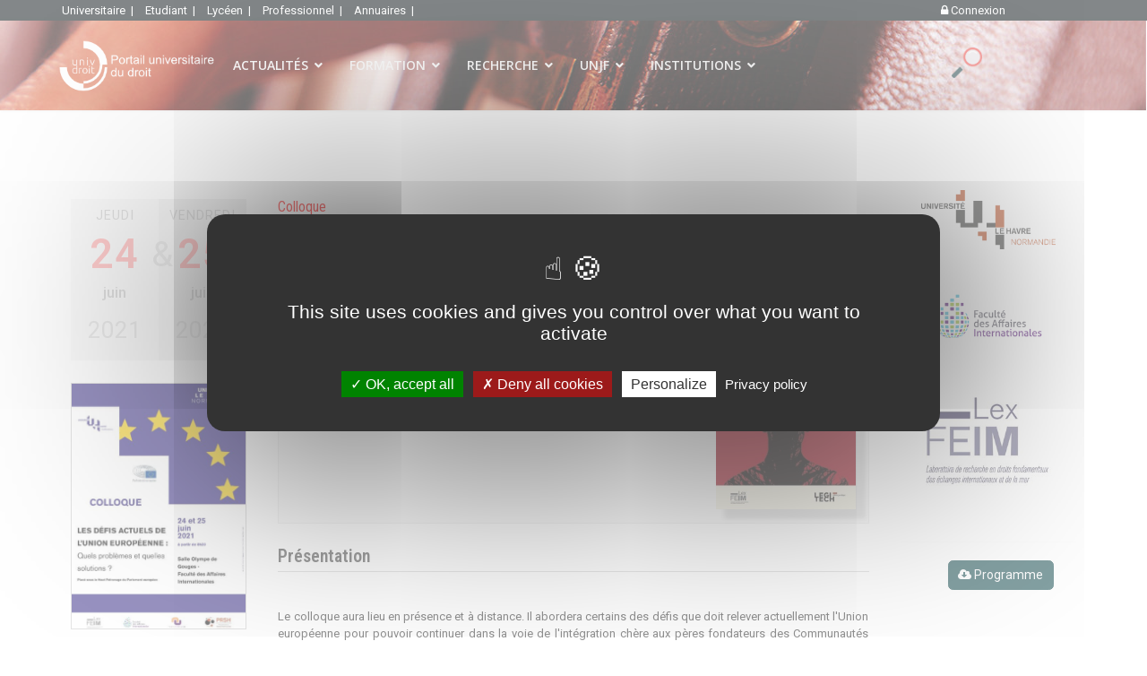

--- FILE ---
content_type: text/html; charset=utf-8
request_url: https://univ-droit.fr/recherche/actualites-de-la-recherche/manifestations/37731-les-defis-actuels-de-l-union-europeenne-quels-problemes-et-quelles-solutions
body_size: 31812
content:

<!doctype html>
<html lang="fr-fr" dir="ltr">
	<head>
		
		<meta name="viewport" content="width=device-width, initial-scale=1, shrink-to-fit=no">
		<meta charset="utf-8">
	<meta name="description" content="colloque sur les défis actuels de l'union européenne, quels problèmes et quelles solutions ?, colloque organisé par michel bruno, directeur du lexfeim, ...">
	<meta name="generator" content="e-consultech generator engine 2022">
	<title>Les défis actuels de l'Union européenne - Portail Universitaire du droit</title>
	<link href="/images/favicon.ico" rel="icon" type="image/vnd.microsoft.icon">
	<link href="https://univ-droit.fr/resultats-de-votre-recherche?format=opensearch" rel="search" title="Portail universitaire du droit" type="application/opensearchdescription+xml">
<link href="/media/vendor/awesomplete/css/awesomplete.css?1.1.5" rel="stylesheet" />
	<link href="/media/vendor/joomla-custom-elements/css/joomla-alert.min.css?0.2.0" rel="stylesheet" />
	<link href="https://univ-droit.fr/plugins/content/dearflip/dflip/css/dflip.min.css?v=2.1.189" rel="stylesheet" />
	<link href="https://univ-droit.fr/plugins/content/uikit_enhanced/css/uikit.min.css" rel="stylesheet" />
	<link href="https://univ-droit.fr/plugins/content/uikit_enhanced/css/fontawesome.css" rel="stylesheet" />
	<link href="https://univ-droit.fr/plugins/content/uikit_enhanced/css/uikit.almost-flat.min.css" rel="stylesheet" />
	<link href="https://univ-droit.fr/plugins/content/uikit_enhanced/css/components/autocomplete.almost-flat.min.css" rel="stylesheet" />
	<link href="https://univ-droit.fr/plugins/content/uikit_enhanced/css/components/datepicker.almost-flat.min.css" rel="stylesheet" />
	<link href="https://univ-droit.fr/plugins/content/uikit_enhanced/css/components/form-advanced.almost-flat.min.css" rel="stylesheet" />
	<link href="https://univ-droit.fr/plugins/content/uikit_enhanced/css/components/form-file.almost-flat.min.css" rel="stylesheet" />
	<link href="https://univ-droit.fr/plugins/content/uikit_enhanced/css/components/form-password.almost-flat.min.css" rel="stylesheet" />
	<link href="https://univ-droit.fr/plugins/content/uikit_enhanced/css/components/form-select.almost-flat.min.css" rel="stylesheet" />
	<link href="https://univ-droit.fr/plugins/content/uikit_enhanced/css/components/htmleditor.almost-flat.min.css" rel="stylesheet" />
	<link href="https://univ-droit.fr/plugins/content/uikit_enhanced/css/components/slidenav.almost-flat.min.css" rel="stylesheet" />
	<link href="https://univ-droit.fr/plugins/content/uikit_enhanced/css/components/dotnav.almost-flat.min.css" rel="stylesheet" />
	<link href="https://univ-droit.fr/plugins/content/uikit_enhanced/css/components/slider.almost-flat.min.css" rel="stylesheet" />
	<link href="https://univ-droit.fr/plugins/content/uikit_enhanced/css/components/slideshow.almost-flat.min.css" rel="stylesheet" />
	<link href="https://univ-droit.fr/plugins/content/uikit_enhanced/css/components/accordion.almost-flat.min.css" rel="stylesheet" />
	<link href="https://univ-droit.fr/plugins/content/uikit_enhanced/css/components/placeholder.almost-flat.min.css" rel="stylesheet" />
	<link href="https://univ-droit.fr/plugins/content/uikit_enhanced/css/components/nestable.almost-flat.min.css" rel="stylesheet" />
	<link href="https://univ-droit.fr/plugins/content/uikit_enhanced/css/components/sortable.almost-flat.min.css" rel="stylesheet" />
	<link href="https://univ-droit.fr/plugins/content/uikit_enhanced/css/components/notify.almost-flat.min.css" rel="stylesheet" />
	<link href="https://univ-droit.fr/plugins/content/uikit_enhanced/css/components/progress.almost-flat.min.css" rel="stylesheet" />
	<link href="https://univ-droit.fr/plugins/content/uikit_enhanced/css/components/search.almost-flat.min.css" rel="stylesheet" />
	<link href="https://univ-droit.fr/plugins/content/uikit_enhanced/css/components/tooltip.almost-flat.min.css" rel="stylesheet" />
	<link href="https://univ-droit.fr/plugins/content/uikit_enhanced/css/components/upload.almost-flat.min.css" rel="stylesheet" />
	<link href="/templates/simplesimon/css/global.css" rel="stylesheet" />
	<link href="/media/cck/css/cck.css" rel="stylesheet" />
	<link href="/media/cck/css/cck.responsive.css" rel="stylesheet" />
	<link href="https://univ-droit.fr/plugins/fields/osmap/assets/css/front.css" rel="stylesheet" />
	<link href="https://univ-droit.fr/plugins/fields/osmap/assets/js/leaflet-fullscreen/leaflet.fullscreen.css" rel="stylesheet" />
	<link href="https://unpkg.com/leaflet@1.4.0/dist/leaflet.css" rel="stylesheet" />
	<link href="//fonts.googleapis.com/css?family=Roboto:100,100i,200,200i,300,300i,400,400i,500,500i,600,600i,700,700i,800,800i,900,900i&amp;subset=latin&amp;display=swap" rel="stylesheet" media="none" onload="media=&quot;all&quot;" />
	<link href="//fonts.googleapis.com/css?family=Roboto Condensed:100,100i,200,200i,300,300i,400,400i,500,500i,600,600i,700,700i,800,800i,900,900i&amp;subset=cyrillic&amp;display=swap" rel="stylesheet" media="none" onload="media=&quot;all&quot;" />
	<link href="//fonts.googleapis.com/css?family=Open Sans:100,100i,200,200i,300,300i,400,400i,500,500i,600,600i,700,700i,800,800i,900,900i&amp;subset=cyrillic&amp;display=swap" rel="stylesheet" media="none" onload="media=&quot;all&quot;" />
	<link href="/templates/shaper_helixultimate/css/bootstrap.min.css" rel="stylesheet" />
	<link href="/plugins/system/helixultimate/assets/css/system-j4.min.css" rel="stylesheet" />
	<link href="/media/system/css/joomla-fontawesome.min.css?59fa68405e0a40ab0326831ba31a814f" rel="stylesheet" />
	<link href="/templates/shaper_helixultimate/css/template.css" rel="stylesheet" />
	<link href="/templates/shaper_helixultimate/css/presets/default.css" rel="stylesheet" />
	<link href="/templates/shaper_helixultimate/css/custom.css" rel="stylesheet" />
	<link href="/components/com_sppagebuilder/assets/css/animate.min.css?e55bde7d6e36ebf17ba0b8c1e80e4065" rel="stylesheet" />
	<link href="/components/com_sppagebuilder/assets/css/sppagebuilder.css?e55bde7d6e36ebf17ba0b8c1e80e4065" rel="stylesheet" />
	<link href="/components/com_sppagebuilder/assets/css/magnific-popup.css" rel="stylesheet" />
	<link href="/modules/mod_geekelasticsearch/assets/bootstrap-grid.min.css" rel="stylesheet" />
	<link href="/modules/mod_geekelasticsearch/assets/remodal/remodal.css" rel="stylesheet" />
	<link href="/modules/mod_geekelasticsearch/assets/remodal/remodal-default-theme.css" rel="stylesheet" />
	<link href="/modules/mod_geekelasticsearch/assets/style.css?v=5.7.1" rel="stylesheet" />
	<link href="/modules/mod_geekelasticsearch/assets/chosen/chosen.css" rel="stylesheet" />
	<style>/* Variation: joomla on cck53910_mainbody */
fieldset#cck53910_mainbody div.vertical div.cck_forms { float:left!important; width:100%!important; }
fieldset#cck53910_mainbody { border: 1px solid #dddddd; padding:20px 15px 20px 15px; margin:10px 0 15px 0; overflow:hidden; }
#cck53910_mainbody legend { font-weight:bold; padding:3px 5px 3px 5px }
</style>
	<style>li.last-target { padding-right:15px; }
.burger-icon>span { background-color:white;}</style>
	<style>body{font-family: 'Roboto', sans-serif;font-size: 13px;text-decoration: none;}
</style>
	<style>h1{font-family: 'Roboto Condensed', sans-serif;text-decoration: none;}
</style>
	<style>h2{font-family: 'Roboto Condensed', sans-serif;text-decoration: none;}
</style>
	<style>h3{font-family: 'Roboto Condensed', sans-serif;text-decoration: none;}
</style>
	<style>h4{font-family: 'Roboto Condensed', sans-serif;text-decoration: none;}
</style>
	<style>h5{font-family: 'Roboto Condensed', sans-serif;text-decoration: none;}
</style>
	<style>h6{font-family: 'Roboto Condensed', sans-serif;text-decoration: none;}
</style>
	<style>.sp-megamenu-parent > li > a, .sp-megamenu-parent > li > span, .sp-megamenu-parent .sp-dropdown li.sp-menu-item > a{font-family: 'Open Sans', sans-serif;font-size: 14px;text-decoration: none;}
</style>
	<style>.menu.nav-pills > li > a, .menu.nav-pills > li > span, .menu.nav-pills .sp-dropdown li.sp-menu-item > a{font-family: 'Open Sans', sans-serif;font-size: 14px;text-decoration: none;}
</style>
	<style>.logo-image {height:90px;}.logo-image-phone {height:90px;}</style>
	<style>@media(max-width: 992px) {.logo-image {height: 36px;}.logo-image-phone {height: 36px;}}</style>
	<style>@media(max-width: 576px) {.logo-image {height: 36px;}.logo-image-phone {height: 36px;}}</style>
	<style>.acteur-slide-item {  width:290px;  height:170px; } </style>
	<style>@media(min-width: 1400px) {.sppb-row-container { max-width: 1320px; }}</style>
	<style>#sp-topbar{ background-color:#071013;color:#FFFFFF;padding:2px 5%; }</style>
	<style>#sp-topbar a{color:#FFFFFF;}</style>
	<style>#sp-topbar a:hover{color:#FFFFFF;}</style>
	<style>#sp-header{ background-image:url("/images/recherche/background_recherche2023v3.jpg");background-repeat:no-repeat;background-size:inherit;background-attachment:fixed;background-position:100% 0;padding:0 5%; }</style>
	<style>#sp-main-body{ padding:0 5%; }</style>
	<style>#geek-search-358 .search-icon {
	padding: 30px 0 0 0;
	background: none;
}
#geek-search-358 .search-icon img {
	width: 34px;
}
#geek-search-358 .search-icon span {
	font-size: 16px;
	color: #999999;
}</style>
	<style>#geek-search-358 .search-results.img-top .result-item .img-intro,
#geek-search-modal-358 .search-results.img-top .result-item .img-intro { max-height:200px !important; }</style>
<script src="/media/vendor/jquery/js/jquery.min.js?3.7.1"></script>
	<script src="/media/legacy/js/jquery-noconflict.min.js?647005fc12b79b3ca2bb30c059899d5994e3e34d"></script>
	<script type="application/json" class="joomla-script-options new">{"data":{"breakpoints":{"tablet":991,"mobile":480},"header":{"stickyOffset":"450"}},"joomla.jtext":{"MOD_FINDER_SEARCH_VALUE":"Recherche &hellip;","JLIB_JS_AJAX_ERROR_OTHER":"Une erreur est survenue lors de la r\u00e9cup\u00e9ration des donn\u00e9es JSON : code de statut HTTP %s .","JLIB_JS_AJAX_ERROR_PARSE":"Une erreur d'analyse s'est produite lors du traitement des donn\u00e9es JSON suivantes : <br><code style=\"color:inherit;white-space:pre-wrap;padding:0;margin:0;border:0;background:inherit;\">%s<\/code>","ERROR":"Erreur","MESSAGE":"Message","NOTICE":"Annonce","WARNING":"Avertissement","JCLOSE":"Fermer","JOK":"OK","JOPEN":"Ouvrir"},"finder-search":{"url":"\/component\/finder\/?task=suggestions.suggest&format=json&tmpl=component&Itemid=885"},"system.paths":{"root":"","rootFull":"https:\/\/univ-droit.fr\/","base":"","baseFull":"https:\/\/univ-droit.fr\/"},"csrf.token":"9b4a15dfdd9bbdd70fecaf9e5bb42a07","system.keepalive":{"interval":3540000,"uri":"\/component\/ajax\/?format=json"}}</script>
	<script src="/media/system/js/core.min.js?37ffe4186289eba9c5df81bea44080aff77b9684"></script>
	<script src="/media/vendor/bootstrap/js/bootstrap-es5.min.js?5.3.2" nomodule defer></script>
	<script src="/media/system/js/showon-es5.min.js?0e293ba9dec283752e25f4e1d5eb0a6f8c07d3be" defer nomodule></script>
	<script src="/media/system/js/keepalive-es5.min.js?4eac3f5b0c42a860f0f438ed1bea8b0bdddb3804" defer nomodule></script>
	<script src="/media/com_finder/js/finder-es5.min.js?e6d3d1f535e33b5641e406eb08d15093e7038cc2" nomodule defer></script>
	<script src="/media/system/js/messages-es5.min.js?c29829fd2432533d05b15b771f86c6637708bd9d" nomodule defer></script>
	<script src="/media/vendor/bootstrap/js/popover.min.js?5.3.2" type="module"></script>
	<script src="/media/system/js/keepalive.min.js?9f10654c2f49ca104ca0449def6eec3f06bd19c0" type="module"></script>
	<script src="/media/system/js/showon.min.js?f79c256660e2c0ca2179cf7f3168ea8143e1af82" type="module"></script>
	<script src="/media/vendor/bootstrap/js/toast.min.js?5.3.2" type="module"></script>
	<script src="/media/vendor/bootstrap/js/tab.min.js?5.3.2" type="module"></script>
	<script src="/media/vendor/bootstrap/js/scrollspy.min.js?5.3.2" type="module"></script>
	<script src="/media/vendor/bootstrap/js/dropdown.min.js?5.3.2" type="module"></script>
	<script src="/media/vendor/bootstrap/js/offcanvas.min.js?5.3.2" type="module"></script>
	<script src="/media/vendor/bootstrap/js/modal.min.js?5.3.2" type="module"></script>
	<script src="/media/vendor/bootstrap/js/collapse.min.js?5.3.2" type="module"></script>
	<script src="/media/vendor/bootstrap/js/carousel.min.js?5.3.2" type="module"></script>
	<script src="/media/vendor/bootstrap/js/button.min.js?5.3.2" type="module"></script>
	<script src="/media/vendor/bootstrap/js/alert.min.js?5.3.2" type="module"></script>
	<script src="/media/vendor/awesomplete/js/awesomplete.min.js?1.1.5" defer></script>
	<script src="/media/com_finder/js/finder.min.js?a2c3894d062787a266d59d457ffba5481b639f64" type="module"></script>
	<script src="/media/system/js/messages.min.js?7f7aa28ac8e8d42145850e8b45b3bc82ff9a6411" type="module"></script>
	<script src="https://univ-droit.fr/plugins/content/dearflip/dflip/js/dflip.min.js?v=2.1.189"></script>
	<script src="https://univ-droit.fr/plugins/content/uikit_enhanced/js/uikit.min.js"></script>
	<script src="https://univ-droit.fr/plugins/content/uikit_enhanced/js/components/grid.min.js"></script>
	<script src="https://univ-droit.fr/plugins/content/uikit_enhanced/js/components/grid-parallax.min.js"></script>
	<script src="https://univ-droit.fr/plugins/content/uikit_enhanced/js/components/pagination.min.js"></script>
	<script src="https://univ-droit.fr/plugins/content/uikit_enhanced/js/components/lightbox.min.js"></script>
	<script src="https://univ-droit.fr/plugins/content/uikit_enhanced/js/components/slideset.min.js"></script>
	<script src="https://univ-droit.fr/plugins/content/uikit_enhanced/js/components/autocomplete.min.js"></script>
	<script src="https://univ-droit.fr/plugins/content/uikit_enhanced/js/components/datepicker.min.js"></script>
	<script src="https://univ-droit.fr/plugins/content/uikit_enhanced/js/components/form-password.min.js"></script>
	<script src="https://univ-droit.fr/plugins/content/uikit_enhanced/js/components/form-select.min.js"></script>
	<script src="https://univ-droit.fr/plugins/content/uikit_enhanced/js/components/htmleditor.min.js"></script>
	<script src="https://univ-droit.fr/plugins/content/uikit_enhanced/js/components/slider.min.js"></script>
	<script src="https://univ-droit.fr/plugins/content/uikit_enhanced/js/components/slideshow.min.js"></script>
	<script src="https://univ-droit.fr/plugins/content/uikit_enhanced/js/components/accordion.min.js"></script>
	<script src="https://univ-droit.fr/plugins/content/uikit_enhanced/js/components/nestable.min.js"></script>
	<script src="https://univ-droit.fr/plugins/content/uikit_enhanced/js/components/sortable.min.js"></script>
	<script src="https://univ-droit.fr/plugins/content/uikit_enhanced/js/components/notify.min.js"></script>
	<script src="https://univ-droit.fr/plugins/content/uikit_enhanced/js/components/search.min.js"></script>
	<script src="https://univ-droit.fr/plugins/content/uikit_enhanced/js/components/tooltip.min.js"></script>
	<script src="https://univ-droit.fr/plugins/content/uikit_enhanced/js/components/upload.min.js"></script>
	<script src="/media/cck/js/cck.core.min.js?79781a9e98bf1969c80c9b5c263c50e5"></script>
	<script src="https://unpkg.com/leaflet@1.4.0/dist/leaflet.js"></script>
	<script src="https://univ-droit.fr/plugins/fields/osmap/assets/js/leaflet-fullscreen/Leaflet.fullscreen.js"></script>
	<script src="/templates/simplesimon/js/FileSaver.js"></script>
	<script src="/templates/shaper_helixultimate/js/main.js"></script>
	<script src="/templates/shaper_helixultimate/js/custom.js"></script>
	<script src="/components/com_sppagebuilder/assets/js/jquery.parallax.js?e55bde7d6e36ebf17ba0b8c1e80e4065"></script>
	<script src="/components/com_sppagebuilder/assets/js/sppagebuilder.js?e55bde7d6e36ebf17ba0b8c1e80e4065" defer></script>
	<script src="/modules/mod_tacookies/js/tarteaucitron.js"></script>
	<script src="/modules/mod_tacookies/js/tarteaucitron.services.js"></script>
	<script src="/modules/mod_tacookies/js/advertising.js"></script>
	<script src="/components/com_sppagebuilder/assets/js/jquery.magnific-popup.min.js"></script>
	<script src="/components/com_sppagebuilder/assets/js/addons/recaptcha.js"></script>
	<script src="/modules/mod_geekelasticsearch/assets/remodal/remodal.js"></script>
	<script src="/modules/mod_geekelasticsearch/assets/mustache.min.js"></script>
	<script src="/modules/mod_geekelasticsearch/assets/jquery.twbsPagination.min.js"></script>
	<script src="/modules/mod_geekelasticsearch/assets/script.js?v=5.7.1"></script>
	<script src="/modules/mod_geekelasticsearch/assets/chosen/chosen.jquery.min.js"></script>
	<script>JCck.Core.baseURI = "";</script>
	<script>JCck.Core.sourceURI = "https://univ-droit.fr";</script>
	<script>
jQuery.noConflict();
jQuery(document).ready(function($){
		
		$('#ical').click(function() {
		
			if (navigator.userAgent.indexOf('MSIE') > -1 && navigator.userAgent.indexOf('MSIE 10') == -1) {
					console.log('Unsupported Browser');
					return;
			}
		
			var SEPARATOR = (navigator.appVersion.indexOf('Win') !== -1) ? '\r\n' : '\n';
			
				
			var calendar = [	'BEGIN:VCALENDAR',
				'VERSION:2.0',
				'CALSCALE:GREGORIAN'+SEPARATOR+'END:VCALENDAR'].join(SEPARATOR);
		
			
			ext = (typeof ext !== 'undefined') ? ext : '.ics';
			filename = (typeof filename !== 'undefined') ? filename : 'calendar';
			var blob;
			
			if (navigator.userAgent.indexOf('MSIE 10') === -1) { // chrome or firefox
                blob = new Blob([calendar]);
            } else { // ie
                var bb = new BlobBuilder();
                bb.append(calendar);
                blob = bb.getBlob('text/x-vCalendar;charset=' + document.characterSet);
            }
            saveAs(blob, filename + ext);

			return calendar;
		
		});
		

});
</script>
	<script>template="shaper_helixultimate";</script>
	<script>
tarteaucitron.init({
    "privacyUrl": "mentions-legales", /* Privacy policy url */

    "hashtag": "#univdroit", /* Open the panel with this hashtag */
    "cookieName": "univdroit", /* Cookie name */

    "orientation": "middle", /* Banner position (top - bottom - middle - popup) */

    "groupServices": true, /* Group services by category */

    "showAlertSmall": false, /* Show the small banner on bottom right */
    "cookieslist": true, /* Show the cookie list */
	
    "showIcon": false, /* Show cookie icon to manage cookies */"iconSrc": "/modules/mod_tacookies/small_cookies.png", /* Optionnal: URL or base64 encoded image */
	"iconPosition": "BottomLeft", /* Position of the icon between BottomRight, BottomLeft, TopRight and TopLeft */

    "adblocker": true, /* Show a Warning if an adblocker is detected */

    "DenyAllCta" : true, /* Show the deny all button */
    "AcceptAllCta" :true, /* Show the accept all button when highPrivacy on */
    "highPrivacy": true, /* HIGHLY RECOMMANDED Disable auto consent */

    "handleBrowserDNTRequest": false, /* If Do Not Track == 1, disallow all */

    "removeCredit": true, /* Remove credit link */
    "moreInfoLink": false, /* Show more info link */
    "useExternalCss": false, /* If false, the tarteaucitron.css file will be loaded */

    //"cookieDomain": ".my-multisite-domain.fr", /* Shared cookie for subdomain website */

    "readmoreLink": "", /* Change the default readmore link pointing to tarteaucitron.io */
    
    "mandatory": true /* Show a message about mandatory cookies */
});

</script>
	<script>tarteaucitron.services.mycustomservice = {
  "key": "mycustomservice",
  "type": "ads|analytic|api|comment|other|social|support|video",
  "name": "MyCustomService",
  "needConsent": true,
  "cookies": ['cookie', 'cookie2'],
  "readmoreLink": "/custom_read_more", // If you want to change readmore link
  "js": function () {
    "use strict";
    // When user allow cookie
  },
  "fallback": function () {
    "use strict";
    // when use deny cookie
  }
};</script>
	<script>
		tarteaucitron.user.gajsUa = 'UA-85349167-1';
        tarteaucitron.user.gajsMore = function () { /* add here your optionnal _ga.push() */ };
        (tarteaucitron.job = tarteaucitron.job || []).push('gajs');
		
	
        tarteaucitron.user.googleFonts = 'Roboto';
        (tarteaucitron.job = tarteaucitron.job || []).push('googlefonts');
	(tarteaucitron.job = tarteaucitron.job || []).push('youtube');(tarteaucitron.job = tarteaucitron.job || []).push('youtubeapi'); (tarteaucitron.job = tarteaucitron.job || []).push('facebook'); (tarteaucitron.job = tarteaucitron.job || []).push('twitter'); (tarteaucitron.job = tarteaucitron.job || []).push('twitterwidgetsapi'); (tarteaucitron.job = tarteaucitron.job || []).push('twittertimeline'); (tarteaucitron.job = tarteaucitron.job || []).push('linkedin'); (tarteaucitron.job = tarteaucitron.job || []).push('vimeo');</script>
	<script>jQuery(function($){

			var addonId 				= $("#sppb-addon-1671178212237"),
					prentSectionId	= addonId.parent().closest("section");

			if($("#sppb-addon-1671178212237").find(".optintype-popup").length !== 0 && $("body:not(.layout-edit)").length !== 0){
					//prentSectionId.hide();
					$("#sppb-addon-1671178212237").hide();
			}

			if($("#sppb-addon-1671178212237").find(".optintype-popup").length !== 0 && $("body:not(.layout-edit)").length !== 0){
				//var parentSection 	= $("#sppb-addon-1671178212237").parent().closest("section"),
				var addonWidth 			= addonId.parent().outerWidth(),
						optin_timein		= 2000,
						optin_timeout		= 10000,
						prentSectionId	= ".com-sppagebuilder:not(.layout-edit) #" + addonId.attr("id");

					window.addEventListener("load", () => {	
					setTimeout(() => {
						$("#sppb-addon-1671178212237").show();
						$.magnificPopup.open({
							
							items: {
								src: "<div class=\"sppb-optin-form-popup-wrap\" \">"+$(addonId)[0].outerHTML + "</div>"
								//src: "<div style=\"width:+"addonWidth"+\">" + $(addonId)[0].outerHTML + "</div>"
							},
							type: "inline",
									mainClass: "mfp-fade",
									disableOn: function() {
									return true;
								},
							callbacks: {
								open: () => {
									if(optin_timeout){
									setTimeout(() => {	
										$("#sppb-addon-1671178212237").magnificPopup("close");
									}, optin_timeout);
									}
								},
								
								close: () => {
									$("#sppb-addon-wrapper-1671178212237").hide();
								}
							}
						});
					}, optin_timein);
				}); //window
			};
		})</script>
	<script>
	jQuery(function ($) {
		initChosen();
		$("body").on("subform-row-add", initChosen);

		function initChosen(event, container)
		{
			container = container || document;
			var lists = $(container).find(".geek-search .chosen-list"); 
			if(lists.length){
				lists.chosen({"disable_search_threshold":0,"placeholder_text_multiple":"S\u00e9lectionnez des options","search_contains":true,"allow_single_deselect":true,"placeholder_text_single":"S\u00e9lectionner une option","no_results_text":"S\u00e9lectionner une option"}).change(function(){
					$(this).next(".chzn-container").find(".chzn-choices").find("li.search-choice").each(function(){
						var text = $(this).find("span").text();
						$(this).find("span").text(text.replace(/\+\-\-/g, ""));
					});
				});
			}
		}
	});
	</script>
	<script>
	(function($){
		$(document).ready(function(){
			new geekElasticSearch('geek-search-358', {"moduleId":358,"token":"9b4a15dfdd9bbdd70fecaf9e5bb42a07","rssUrl":"\/elasticsearch?format=feed","baseUrl":"","sef":1,"sefRewrite":1,"sefSuffix":0,"esVersion":"7","es6Type":"joomlageek","endpoint":"\/elasticsearch","indirectRequest":1,"user":"","pass":"","index":"univdroit","systemNow":"2026-01-26 11:24:52","logSearch":1,"search":{"catFilterType":1,"includeChild":1,"searchButton":1,"instantSearch":1,"globalReset":0,"searchSuggest":0,"minSearchWord":6,"useAnchor":1,"linkAnchor":1,"types":[],"searchPhrase":"all","multiwordWildcard":"and","fuzzyMaxExpansions":2,"boost":{"title":1.7,"body":0.7,"meta":1.2,"path":2,"misc":0.3}},"result":{"autoPopulate":0,"rssIcon":0,"paginationTop":"results","paginationBottom":"more","pageSize":10,"pages":5,"btnMoreInfo":1,"btnMoreCenter":1,"btnMoreFull":1,"descriptionLength":500,"showImage":0,"noImage":"media\/com_geekelasticsearch\/images\/no-image.png","showLink":1,"linkTarget":"_self","showDate":0,"dateField":"created","dateFormat":"%d-%m-%Y","showPrice":0,"priceField":"list","priceFormat":"$%d USD","priceThousandSeparator":".","priceDecimalSeparator":",","priceDecimalNum":2,"highlight":0,"highlightSelector":"div.article-details","additionalInfo":1,"fieldExclude":["language","publish_date","type","author"],"fieldLabels":{"article_category":"Cat\u00e9gories","author":"Autheur","language":"Language","publish_date":"Date","tags":"Tags","type":"Type","Balises":"Sp\u00e9cialit\u00e9s \/ Th\u00e8mes","classement":"Documents scientifiques"},"fieldContents":[],"columns":1},"aggregations":[{"field":"article_category","label":"article_category"},{"field":"tags","label":"tags"},{"field":"classement","label":"classement"}],"aggregationSize":10,"aggregationOrder":"count_desc","orderby":"relevance","languageTexts":{"MOD_GEEKELASTICSEARCH_FIRST_PAGE":"Premi\u00e8re","MOD_GEEKELASTICSEARCH_PREV_PAGE":"Pr\u00e9c\u00e9dente","MOD_GEEKELASTICSEARCH_NEXT_PAGE":"Suivante","MOD_GEEKELASTICSEARCH_SHOW_MORE":"Voir plus %s","MOD_GEEKELASTICSEARCH_LAST_PAGE":"Derni\u00e8re","MOD_GEEKELASTICSEARCH_LOADING":"Chargement...","MOD_GEEKELASTICSEARCH_TOTAL_RESULTS":"%d r\u00e9sultats.","MOD_GEEKELASTICSEARCH_MORE_FILTER_OPTIONS":"Voir plus","MOD_GEEKELASTICSEARCH_REMOVE_FILTER":"Supprimer"},"filters":[],"categories":[],"categoryTree":[],"categoryLimit":0});
		});
	})(jQuery);
	</script>
	<meta property="og:image" content="https://univ-droit.fr/docs/recherche/actus/illustrations/37731/defis-de-lue.jpg" />
	<meta property="og:description" content="Colloque organisé par Michel Bruno, Directeur du LexFEIM, Université Le Havre Normandie, et placé sous le Haut Patronage du Parlement européen" />
	<meta property="og:title" content="Les défis actuels de l'Union européenne" />
	<meta property="og:type" content="article" />
	<meta property="og:url" content="https://univ-droit.fr/recherche/actualites-de-la-recherche/manifestations/37731-les-defis-actuels-de-l-union-europeenne-quels-problemes-et-quelles-solutions" />
	<meta property="og:site_name" content="univ-droit.fr : Portail Universitaire du droit" />
	<link rel="stylesheet" href="/modules/mod_actu_slide/css/actu_slide.css" type="text/css" />
	<link rel="stylesheet" href="/modules/mod_formarecherche/css/style.css" type="text/css" />
			</head>
	<body class="site helix-ultimate hu com_content com-content view-article layout-shaper_helixultimate:actus-recherche task-none itemid-1193 fr-fr ltr sticky-header layout-fluid offcanvas-init offcanvs-position-right">

		
		
		<div class="body-wrapper">
			<div class="body-innerwrapper">
								
<section id="sp-topbar" >

				
	
<div class="row">
	<div id="sp-top2" class="col-6 col-sm-6 col-md-6 col-lg-10 d-none d-sm-none d-md-block"><div class="sp-column "><div class="sp-module  hz-menu"><div class="sp-module-content">
<div id="mod-custom215" class="mod-custom custom">
    <a style="padding:0 5px; font-weight:400; float:left; display:inline-block;" href="/acces-espace-reserve">Universitaire&nbsp;&nbsp;|&nbsp;</a>
<a style="padding:0 5px; font-weight:400; float:left; display:inline-block;" href="/etudiant-en-droit">Etudiant&nbsp;&nbsp;|&nbsp;</a>
<!--<a style="padding:0 5px;font-weight:400; float:left; display:inline-block;" href="/index.php">univ-droit&nbsp;&nbsp;|&nbsp;</a>-->
<a style="padding:0 5px; font-weight:400; float:left; display:inline-block;" href="/terminale">Lycéen&nbsp;&nbsp;|&nbsp;</a>
<a style="padding:0 5px; font-weight:400; float:left; display:inline-block;" href="/professionnels">Professionnel&nbsp;&nbsp;|&nbsp;</a> 
<!--<a style="padding:0 5px; font-weight:400; float:left; display:inline-block;" href="#">Formation&nbsp;&nbsp;|&nbsp;</a>-->
<!--<a style="padding:0 5px; font-weight:400; float:left; display:inline-block;" href="#">Recherche&nbsp;&nbsp;|&nbsp;</a>-->
<!--<a style="padding:0 5px; font-weight:400; float:left; display:inline-block;" href="#">Cours UNJF&nbsp;&nbsp;|&nbsp;</a>-->
<a style="padding:0 5px; font-weight:400; float:left; display:inline-block;" href="/annuaires">Annuaires&nbsp;&nbsp;|&nbsp;</a></div>
</div></div></div></div><div id="sp-top3" class="col-6 col-sm-6 col-md-6 col-lg-2 "><div class="sp-column align-right"><div class="sp-module "><div class="sp-module-content">
<div id="mod-custom351" class="mod-custom custom">
    <a style="padding: 0 8px; font-weight: 400; float: left; display: inline-block;" href="/acces-espace-reserve"><i class="uk-icon-lock"></i> Connexion</a></div>
</div></div></div></div></div>
				
	</section>

<header id="sp-header" class="header-recherche">

				
	
<div class="row">
	<div id="sp-logo" class="col-3 col-sm-3 col-md-3 col-lg-2 "><div class="sp-column  d-flex align-items-center"><div class="logo"><a href="/">
				<img class='logo-image '
					srcset='https://univ-droit.fr/images/logo_vecto_rectangulairev2_white.svg 1x'
					src='https://univ-droit.fr/images/logo_vecto_rectangulairev2_white.svg'
					height='90px'
					alt='Portail Universitaire du droit'
				/>
				</a></div></div></div><div id="sp-menu" class="col-6 col-sm-6 col-md-6 col-lg-8 "><div class="sp-column align-left d-flex align-items-center justify-content-end"><nav class="sp-megamenu-wrapper d-flex" role="navigation"><a id="offcanvas-toggler" aria-label="Menu" class="offcanvas-toggler-right d-flex d-lg-none" href="#"><div class="burger-icon" aria-hidden="true"><span></span><span></span><span></span></div></a><ul class="sp-megamenu-parent menu-animation-fade-up d-none d-lg-block"><li class="sp-menu-item sp-has-child"><a   href="#"  >ACTUALITÉS</a><div class="sp-dropdown sp-dropdown-main sp-dropdown-mega sp-menu-full container" style=""><div class="sp-dropdown-inner"><div class="row"><div class="col-sm-3"><ul class="sp-mega-group"><li class="item-993 menu_item item-header"><span  class="sp-group-title sp-menu-heading"  >Recherche</span><ul class="sp-mega-group-child sp-dropdown-items"><li class="sp-menu-item alias-parent-active"><a   href="/recherche/actualites-de-la-recherche"  >Manifestations scientifiques</a></li><li class="sp-menu-item"><a   href="/recherche/actualites-de-la-recherche/appels"  >Appels en cours</a></li><li class="sp-menu-item"><a   href="/recherche/actualites-de-la-recherche/parutions"  >Parutions</a></li></ul></li><li class="item-1062 menu_item item-header"><span  class="sp-group-title sp-menu-heading"  >Enseignement</span><ul class="sp-mega-group-child sp-dropdown-items"><li class="sp-menu-item"><a   href="/actualites-des-formations"  >Actualités des formations</a></li></ul></li><li class="item-1063 menu_item item-header"><span  class="sp-group-title sp-menu-heading"  >Vie académique</span><ul class="sp-mega-group-child sp-dropdown-items"><li class="sp-menu-item"><a   href="/recherche/actualites-de-la-recherche/vie-academique"  >Concours, qualifications, recrutements</a></li><li class="sp-menu-item"><a   href="/recrutements"  >Postes d'enseignants-chercheurs</a></li><li class="sp-menu-item"><a   href="/recrutements/ater"  >Postes d'ATER</a></li><li class="sp-menu-item"><a   href="/recrutement/contractuels"  >Emplois contractuels</a></li><li class="sp-menu-item"><a   href="/recrutement/recrutement-hors-universites"  >Emplois hors universités</a></li></ul></li></ul></div><div class="col-sm-3"><ul class="sp-mega-group"><li class="item-1064 menu_item item-header"><span  class="sp-group-title sp-menu-heading"  >Institutions et facultés de droit</span><ul class="sp-mega-group-child sp-dropdown-items"><li class="sp-menu-item"><a   href="/actualites-des-facultes"  >Actualités des facultés de droit</a></li><li class="sp-menu-item"><a   href="/journees-portes-ouvertes"  >Les JPO</a></li></ul></li><li class="item-1056 menu_item item-header"><span  class="sp-group-title sp-menu-heading"  >Rester informé</span><ul class="sp-mega-group-child sp-dropdown-items"><li class="sp-menu-item"><a   href="/nous-suivre"  >Flux RSS &amp; Canaux d'information</a></li><li class="sp-menu-item"><a   href="/abonnements"  >Newsletter</a></li></ul></li></ul></div><div class="col-sm-6"><ul class="sp-mega-group"><li class="item-278 module "><div class="sp-module "><div class="sp-module-content">	
	
		<div data-uk-slideset="{default: 1, small: 1, medium: 2, large: 2 , infinite: true, animation: 'slide-horizontal', duration: 250, autoplay:true, autoplayInterval: 8000, center:true, activecls:'center' }"> 
		
		<ul class="uk-grid uk-slideset"> <!--ul-->
						
				
				
				<li>
					
					<figure class="actuslide uk-overlay uk-overlay-hover">	
											<div class="acteur-slide-item " style="background-image: url('https://univ-droit.fr/docs/recherche/actus/illustrations/60597/affiche-dumping.jpg')">	
											<div class="slideset-date-past">						<!--<span class="slideset-semaine">lundi</span> -->
						<span class="slideset-jour">26</span>
						<span class="slideset-mois">jan.</span>
						<span class="slideset-an">2026</span>
						</div>
					 
					</div>	<!--end slide-item-->
					<!--<figcaption class="uk-overlay-panel uk-overlay-background color44 uk-overlay-bottom uk-overlay-slide-bottom">-->
				
																																																							<h3 class="manif_type color44" >Colloque</h3>
					<h4 class="manif_title">Dumping dans le transport Transmanche</h4>
											<p class="manif_content">Colloque organisé par le LARJ, ULCO sous la direction scientifique des Professeurs Sarah Laval et Daniel Fasquelle, membres du LARJ...</p>
											<a href="/recherche/actualites-de-la-recherche/manifestations/60597-dumping-dans-le-transport-transmanche" class="manif-button btn btn-primary">En savoir plus</a>
					<!--</figcaption>-->
										</figure>
					
					
				</li> <!-- fin li -->
								
				
				
				<li>
					
					<figure class="actuslide uk-overlay uk-overlay-hover">	
											<div class="acteur-slide-item " style="background-image: url('https://univ-droit.fr/docs/recherche/actus/illustrations/60598/louis-marin.jpg')">	
											<div class="slideset-date-past">						<!--<span class="slideset-semaine">lundi</span> -->
						<span class="slideset-jour">26</span>
						<span class="slideset-mois">jan.</span>
						<span class="slideset-an">2026</span>
						</div>
					 
					</div>	<!--end slide-item-->
					<!--<figcaption class="uk-overlay-panel uk-overlay-background color44 uk-overlay-bottom uk-overlay-slide-bottom">-->
				
																																																							<h3 class="manif_type color44" >Journée d'étude</h3>
					<h4 class="manif_title">Louis Marin (1871-1960), une vie entre science et politique</h4>
											<p class="manif_content">Journée d’étude organisée par l'IRM, Université de Bordeaux sous la direction scientifique de Laetitia Guerlain, Pr  d’Histoire du droit, Université de Bordeaux, IRM/IUF et...</p>
											<a href="/recherche/actualites-de-la-recherche/manifestations/60598-louis-marin-1871-1960-une-vie-entre-science-et-politique" class="manif-button btn btn-primary">En savoir plus</a>
					<!--</figcaption>-->
										</figure>
					
					
				</li> <!-- fin li -->
								
				
				
				<li>
					
					<figure class="actuslide uk-overlay uk-overlay-hover">	
											<div class="acteur-slide-item " style="background-image: url('https://univ-droit.fr/docs/recherche/actus/illustrations/60642/europe-lunion-qui-fait-la-force.png')">	
											<div class="slideset-date">						<!--<span class="slideset-semaine">lundi</span> -->
						<span class="slideset-jour">26</span>
						<span class="slideset-mois">jan.</span>
						<span class="slideset-an">2026</span>
						</div>
					 
					</div>	<!--end slide-item-->
					<!--<figcaption class="uk-overlay-panel uk-overlay-background color44 uk-overlay-bottom uk-overlay-slide-bottom">-->
				
																																																							<h3 class="manif_type color44" >Conférence</h3>
					<h4 class="manif_title">Europe : l'Union fait la force... dans la diversité</h4>
											<p class="manif_content">Conférence organisée par le CERDACFF, Faculté de droit, Université Côte d'Azur sous la direction scientifique du Professeur Marc Guerrini, Professeur de droit public d'Université...</p>
											<a href="/recherche/actualites-de-la-recherche/manifestations/60642-europe-lunion-fait-la-force-dans-la-diversite" class="manif-button btn btn-primary">En savoir plus</a>
					<!--</figcaption>-->
										</figure>
					
					
				</li> <!-- fin li -->
								
				
				
				<li>
					
					<figure class="actuslide uk-overlay uk-overlay-hover">	
											<div class="acteur-slide-item " style="background-image: url('https://univ-droit.fr/docs/recherche/actus/illustrations/60687/imprescribilte-infractions-sex.jpg')">	
											<div class="slideset-date">						<!--<span class="slideset-semaine">lundi</span> -->
						<span class="slideset-jour">26</span>
						<span class="slideset-mois">jan.</span>
						<span class="slideset-an">2026</span>
						</div>
					 
					</div>	<!--end slide-item-->
					<!--<figcaption class="uk-overlay-panel uk-overlay-background color44 uk-overlay-bottom uk-overlay-slide-bottom">-->
				
																																																							<h3 class="manif_type color44" >Conférence</h3>
					<h4 class="manif_title">Vers l’imprescriptibilité des infractions sexuelles ?</h4>
											<p class="manif_content">Conférence organisée par l'IFTJ, Université de Pau et Pays de l'Adour sous la direction scientifique de Joana Falxa, MCF en droit privé et sciences criminelles Guillemine Taupiac Nouvel,...</p>
											<a href="/recherche/actualites-de-la-recherche/manifestations/60687-vers-limprescriptibilite-des-infractions-sexuelles" class="manif-button btn btn-primary">En savoir plus</a>
					<!--</figcaption>-->
										</figure>
					
					
				</li> <!-- fin li -->
								
				
				
				<li>
					
					<figure class="actuslide uk-overlay uk-overlay-hover">	
											<div class="acteur-slide-item " style="background-image: url('https://univ-droit.fr/docs/recherche/actus/illustrations/60641/modernisation-syst-de-sante.jpg')">	
											<div class="slideset-date">						<!--<span class="slideset-semaine">lundi</span> -->
						<span class="slideset-jour">26</span>
						<span class="slideset-mois">jan.</span>
						<span class="slideset-an">2026</span>
						</div>
					 
					</div>	<!--end slide-item-->
					<!--<figcaption class="uk-overlay-panel uk-overlay-background color44 uk-overlay-bottom uk-overlay-slide-bottom">-->
				
																																																							<h3 class="manif_type color44" >Conférence</h3>
					<h4 class="manif_title">Les dix ans de la loi de modernisation de notre système de santé</h4>
											<p class="manif_content">Conférence organisée par les étudiants du Master 2 Activités de Santé et Responsabilités  ASR  de la Faculté de Droit, Economie et Gestion, Université Paris Cité en partenariat...</p>
											<a href="/recherche/actualites-de-la-recherche/manifestations/60641-les-dix-ans-de-la-loi-de-modernisation-de-notre-systeme-de-sante" class="manif-button btn btn-primary">En savoir plus</a>
					<!--</figcaption>-->
										</figure>
					
					
				</li> <!-- fin li -->
								
				
				
				<li>
					
					<figure class="actuslide uk-overlay uk-overlay-hover">	
											<div class="acteur-slide-item " style="background-image: url('https://univ-droit.fr/docs/recherche/actus/illustrations/60643/1768986445526.jpg')">	
											<div class="slideset-date">						<!--<span class="slideset-semaine">mardi</span> -->
						<span class="slideset-jour">27</span>
						<span class="slideset-mois">jan.</span>
						<span class="slideset-an">2026</span>
						</div>
					 
					</div>	<!--end slide-item-->
					<!--<figcaption class="uk-overlay-panel uk-overlay-background color44 uk-overlay-bottom uk-overlay-slide-bottom">-->
				
																																																							<h3 class="manif_type color44" >Colloque</h3>
					<h4 class="manif_title">La souveraineté économique</h4>
											<p class="manif_content">Colloque organisé conjointement par le Conseil d’État et la Cour des comptes ...</p>
											<a href="/recherche/actualites-de-la-recherche/manifestations/60643-la-souverainete-economique-2" class="manif-button btn btn-primary">En savoir plus</a>
					<!--</figcaption>-->
										</figure>
					
					
				</li> <!-- fin li -->
								
				
				
				<li>
					
					<figure class="actuslide uk-overlay uk-overlay-hover">	
											<div class="acteur-slide-item " style="background-image: url('https://univ-droit.fr/docs/recherche/actus/illustrations/60688/lue-et-les-transports.jpg')">	
											<div class="slideset-date">						<!--<span class="slideset-semaine">mardi</span> -->
						<span class="slideset-jour">27</span>
						<span class="slideset-mois">jan.</span>
						<span class="slideset-an">2026</span>
						</div>
					 
					</div>	<!--end slide-item-->
					<!--<figcaption class="uk-overlay-panel uk-overlay-background color44 uk-overlay-bottom uk-overlay-slide-bottom">-->
				
																																																							<h3 class="manif_type color44" >Journée d'étude</h3>
					<h4 class="manif_title">LʼUnion européenne et les transports : évolutions ou révolutions des mobilités ?</h4>
											<p class="manif_content">Journées EUROTEMIS organisées par le CRDEI, Université de Bordeaux sous la direction scientifique de Olivier Dubos, Professeur de droit public, Sébastien Martin, Maître de conférences...</p>
											<a href="/recherche/actualites-de-la-recherche/manifestations/60688-lunion-europeenne-et-les-transports-evolutions-ou-revolutions-des-mobilites" class="manif-button btn btn-primary">En savoir plus</a>
					<!--</figcaption>-->
										</figure>
					
					
				</li> <!-- fin li -->
								
				
				
				<li>
					
					<figure class="actuslide uk-overlay uk-overlay-hover">	
											<div class="acteur-slide-item " style="background-image: url('https://univ-droit.fr/docs/recherche/actus/illustrations/60473/la-finance-verte.jpg')">	
											<div class="slideset-date">						<!--<span class="slideset-semaine">mardi</span> -->
						<span class="slideset-jour">27</span>
						<span class="slideset-mois">jan.</span>
						<span class="slideset-an">2026</span>
						</div>
					 
					</div>	<!--end slide-item-->
					<!--<figcaption class="uk-overlay-panel uk-overlay-background color44 uk-overlay-bottom uk-overlay-slide-bottom">-->
				
																																																							<h3 class="manif_type color44" >Conférence</h3>
					<h4 class="manif_title">La finance verte : espoirs et lourdeurs</h4>
											<p class="manif_content">Conférence organisée par le CMH et le CEDAG, Université Paris Cité...</p>
											<a href="/recherche/actualites-de-la-recherche/manifestations/60473-la-finance-verte-espoirs-et-lourdeurs" class="manif-button btn btn-primary">En savoir plus</a>
					<!--</figcaption>-->
										</figure>
					
					
				</li> <!-- fin li -->
								
		
		</ul><!-- fin ul -->
		
				
		<!-- if ($params->get('navigo') == 1)<ul class="uk-slideset-nav uk-dotnav uk-flex-center">...</ul> -->
		</div> <!-- fin slideset -->
		
		


	



	

</div></div></li></ul></div></div></div></div></li><li class="sp-menu-item sp-has-child"><a   href="#"  >FORMATION</a><div class="sp-dropdown sp-dropdown-main sp-dropdown-mega sp-menu-full container" style=""><div class="sp-dropdown-inner"><div class="row"><div class="col-sm-4"><ul class="sp-mega-group"><li class="item-352 module "><div class="sp-module "><div class="sp-module-content"><div class="mod-sppagebuilder  sp-page-builder" data-module_id="352">
	<div class="page-content">
		<section id="section-id-66e22c5b-0741-478f-828e-8707676ed0c7" class="sppb-section" ><div class="sppb-row-overlay"></div><div class="sppb-row-container"><div class="sppb-row sppb-no-gutter"><div class="sppb-row-column  " id="column-wrap-id-af2b89b0-cb69-4f10-9a1d-0b10eed7fcae"><div id="column-id-af2b89b0-cb69-4f10-9a1d-0b10eed7fcae" class="sppb-column " ><div class="sppb-column-addons"><div id="sppb-addon-wrapper-1727950036902" class="sppb-addon-wrapper  addon-root-module"><div id="sppb-addon-1727950036902" class="clearfix  "     ><div class="sppb-addon sppb-addon-module "><div class="sppb-addon-content">


<div style="margin: 20px 0;">
<form method="POST" class="formasearch" action="/formations?layout=shaper_helixultimate:diplomes2022">

	<input type="search" name="keywords" id="keywords" value="" maxlength="400" size="0" placeholder="Formations...">
	<input type="hidden" name="foad" id="foad" value="0">
	<input type="hidden" name="initial" id="initial" value="0">
	<button type="submit"><i class="fa fa-search"></i></button>
	
	
</form>
</div></div></div><style type="text/css">#sppb-addon-1727950036902{
box-shadow: 0 0 0 0 #FFFFFF;
}#sppb-addon-1727950036902{
}
@media (max-width: 1199.98px) {#sppb-addon-1727950036902{}}
@media (max-width: 991.98px) {#sppb-addon-1727950036902{}}
@media (max-width: 767.98px) {#sppb-addon-1727950036902{}}
@media (max-width: 575.98px) {#sppb-addon-1727950036902{}}#sppb-addon-wrapper-1727950036902{
}#sppb-addon-1727950036902 .sppb-addon-title{
}</style><style type="text/css"></style></div></div><div id="sppb-addon-wrapper-77505a63-2c01-410b-9d55-f88a550bb9a3" class="sppb-addon-wrapper  addon-root-raw-html"><div id="sppb-addon-77505a63-2c01-410b-9d55-f88a550bb9a3" class="clearfix  "     ><div class="sppb-addon sppb-addon-raw-html "><div class="sppb-addon-content"><div style="background:rgba(255,255,255,0.65); color:#121212; font-size:1.2em; padding:12px 16px; margin: 10px 0px; font-weight:500;">
			<p style="text-align:center">Vous recherchez une formation en droit ou en science politique ?<br/>univ-droit présente les diplômes et formations dispensés dans les facultés de droit et les IPAG.</p>
		</div></div></div><style type="text/css">#sppb-addon-77505a63-2c01-410b-9d55-f88a550bb9a3{
box-shadow: 0 0 0 0 #FFFFFF;
}#sppb-addon-77505a63-2c01-410b-9d55-f88a550bb9a3{
}
@media (max-width: 1199.98px) {#sppb-addon-77505a63-2c01-410b-9d55-f88a550bb9a3{}}
@media (max-width: 991.98px) {#sppb-addon-77505a63-2c01-410b-9d55-f88a550bb9a3{}}
@media (max-width: 767.98px) {#sppb-addon-77505a63-2c01-410b-9d55-f88a550bb9a3{}}
@media (max-width: 575.98px) {#sppb-addon-77505a63-2c01-410b-9d55-f88a550bb9a3{}}#sppb-addon-wrapper-77505a63-2c01-410b-9d55-f88a550bb9a3{
}#sppb-addon-77505a63-2c01-410b-9d55-f88a550bb9a3 .sppb-addon-title{
}</style><style type="text/css"></style></div></div></div></div></div></div></div></section><style type="text/css">.sp-page-builder .page-content #section-id-66e22c5b-0741-478f-828e-8707676ed0c7{background-image:url(/images/parcours-sup-2018/bg_section_welcome.jpg);background-repeat:no-repeat;background-size:cover;background-attachment:fixed;background-position:0 0;box-shadow:0px 0px 0px 0px #FFFFFF;}.sp-page-builder .page-content #section-id-66e22c5b-0741-478f-828e-8707676ed0c7{padding-top:30px;padding-right:0px;padding-bottom:30px;padding-left:0px;margin-top:0px;margin-right:0px;margin-bottom:0px;margin-left:0px;min-height:330px;}.sp-page-builder .page-content #section-id-66e22c5b-0741-478f-828e-8707676ed0c7 > .sppb-row-overlay {background-image:url(/images/patterns/13.png);background-attachment:scroll;}.sp-page-builder .page-content #section-id-66e22c5b-0741-478f-828e-8707676ed0c7 > .sppb-row-overlay {background-color:rgba(236, 236, 236, 0.6);}.sp-page-builder .page-content #section-id-66e22c5b-0741-478f-828e-8707676ed0c7 > .sppb-row-overlay {mix-blend-mode:overlay;}#column-id-af2b89b0-cb69-4f10-9a1d-0b10eed7fcae{box-shadow:0 0 0 0 #FFFFFF;}#column-wrap-id-af2b89b0-cb69-4f10-9a1d-0b10eed7fcae{max-width:100%;flex-basis:100%;}@media (max-width:1199.98px) {#column-wrap-id-af2b89b0-cb69-4f10-9a1d-0b10eed7fcae{max-width:100%;flex-basis:100%;}}@media (max-width:991.98px) {#column-wrap-id-af2b89b0-cb69-4f10-9a1d-0b10eed7fcae{max-width:100%;flex-basis:100%;}}@media (max-width:767.98px) {#column-wrap-id-af2b89b0-cb69-4f10-9a1d-0b10eed7fcae{max-width:100%;flex-basis:100%;}}@media (max-width:575.98px) {#column-wrap-id-af2b89b0-cb69-4f10-9a1d-0b10eed7fcae{max-width:100%;flex-basis:100%;}}.sp-page-builder .page-content #section-id-66e22c5b-0741-478f-828e-8707676ed0c7{background-image:url(/images/parcours-sup-2018/bg_section_welcome.jpg);background-repeat:no-repeat;background-size:cover;background-attachment:fixed;background-position:0 0;box-shadow:0px 0px 0px 0px #FFFFFF;}.sp-page-builder .page-content #section-id-66e22c5b-0741-478f-828e-8707676ed0c7{padding-top:30px;padding-right:0px;padding-bottom:30px;padding-left:0px;margin-top:0px;margin-right:0px;margin-bottom:0px;margin-left:0px;min-height:330px;}.sp-page-builder .page-content #section-id-66e22c5b-0741-478f-828e-8707676ed0c7 > .sppb-row-overlay {background-image:url(/images/patterns/13.png);background-attachment:scroll;}.sp-page-builder .page-content #section-id-66e22c5b-0741-478f-828e-8707676ed0c7 > .sppb-row-overlay {background-color:rgba(236, 236, 236, 0.6);}.sp-page-builder .page-content #section-id-66e22c5b-0741-478f-828e-8707676ed0c7 > .sppb-row-overlay {mix-blend-mode:overlay;}#column-id-af2b89b0-cb69-4f10-9a1d-0b10eed7fcae{box-shadow:0 0 0 0 #FFFFFF;}#column-wrap-id-af2b89b0-cb69-4f10-9a1d-0b10eed7fcae{max-width:100%;flex-basis:100%;}@media (max-width:1199.98px) {#column-wrap-id-af2b89b0-cb69-4f10-9a1d-0b10eed7fcae{max-width:100%;flex-basis:100%;}}@media (max-width:991.98px) {#column-wrap-id-af2b89b0-cb69-4f10-9a1d-0b10eed7fcae{max-width:100%;flex-basis:100%;}}@media (max-width:767.98px) {#column-wrap-id-af2b89b0-cb69-4f10-9a1d-0b10eed7fcae{max-width:100%;flex-basis:100%;}}@media (max-width:575.98px) {#column-wrap-id-af2b89b0-cb69-4f10-9a1d-0b10eed7fcae{max-width:100%;flex-basis:100%;}}</style>	</div>
</div></div></div></li></ul></div><div class="col-sm-4"><ul class="sp-mega-group"><li class="item-1008 menu_item item-header"><span  class="sp-group-title submenu-separator sp-menu-heading"  >Diplômes juridiques</span><ul class="sp-mega-group-child sp-dropdown-items"><li class="sp-menu-item"><a   href="/licence-en-droit"  >Toutes les licences</a></li><li class="sp-menu-item"><a   href="/double-licence-en-droit"  >Doubles licences</a></li><li class="sp-menu-item"><a   href="/internationale"  >Licences internationales</a></li><li class="sp-menu-item"><a   href="/parcours-excellence"  >Parcours d’excellence</a></li><li class="sp-menu-item"><a  class="space-menu" href="/les-formations/diplomes-juridiques/master-en-droit"  >Trouver un master</a></li><li class="sp-menu-item"><a   href="/preparations-aux-concours"  >Préparations aux concours</a></li><li class="sp-menu-item"><a   href="/capacite-en-droit"  >Capacité en droit</a></li><li class="sp-menu-item"><a  class="space-menu-top" href="/foad"  >Se former à distance</a></li></ul></li><li class="item-1072 menu_item item-header"></li></ul></div><div class="col-sm-4"><ul class="sp-mega-group"><li class="item-1076 menu_item item-header"><span  class="sp-group-title sp-menu-heading"  >Formations professionnelles</span><ul class="sp-mega-group-child sp-dropdown-items"><li class="sp-menu-item"><a   href="/licences-professionnelles-de-droit"  >Licences professionnelles</a></li><li class="sp-menu-item"><a   href="/diplomes-d-universite"  >Diplômes d'université</a></li><li class="sp-menu-item"><a   href="/formations-courtes-en-droit"  >Formations courtes</a></li></ul></li><li class="item-1061 menu_item item-header"><span  class="sp-group-title sp-menu-heading"  >Structures de formation</span><ul class="sp-mega-group-child sp-dropdown-items"><li class="sp-menu-item"><a   href="/facultes-de-droit"  >Facultés de droit</a></li><li class="sp-menu-item"><a   href="/instituts-etudes-judiciaires"  >Instituts d’études judiciaires</a></li><li class="sp-menu-item"><a  class="space-menu-bottom" href="/instituts-de-preparation-a-l-administration-generale"  >IPAG</a></li><li class="sp-menu-item"><a   href="/instituts-du-travail"  >Instituts du travail</a></li><li class="sp-menu-item"><a   href="/clinique-juridique"  >Cliniques juridiques</a></li></ul></li><li class="item-1013 menu_item item-header"><span  class="sp-group-title sp-menu-heading"  >Orientation</span><ul class="sp-mega-group-child sp-dropdown-items"><li class="sp-menu-item"><a   href="/terminale"  >Le droit en terminale</a></li><li class="sp-menu-item"><a   href="/metiers-du-droit"  >Les métiers du droit</a></li></ul></li></ul></div></div></div></div></li><li class="sp-menu-item sp-has-child"><a   href="#"  >RECHERCHE</a><div class="sp-dropdown sp-dropdown-main sp-dropdown-mega sp-menu-full container" style=""><div class="sp-dropdown-inner"><div class="row"><div class="col-sm-4"><ul class="sp-mega-group"><li class="item-728 menu_item item-header"><span  class="sp-group-title submenu-separator sp-menu-heading"  >Disciplines juridiques</span><ul class="sp-mega-group-child sp-dropdown-items"><li class="sp-menu-item"><a   href="/recherche/actualites-de-la-recherche/droit-prive?cnu=1"  >Droit privé</a></li><li class="sp-menu-item"><a   href="/recherche/actualites-de-la-recherche/droit-public?cnu=2"  >Droit public</a></li><li class="sp-menu-item"><a   href="/recherche/actualites-de-la-recherche/histoire-du-droit?cnu=3"  >Histoire du droit</a></li><li class="sp-menu-item"><a   href="/recherche/actualites-de-la-recherche/science-politique?cnu=4"  >Science politique</a></li><li class="sp-menu-item"><a  class="space-menu-top" href="/recherche-en-droit/disciplines/themes-de-recherche"  >Thèmes de recherche</a></li></ul></li><li class="item-1082 menu_item item-header"><span  class="sp-group-title sp-menu-heading"  >Publications</span><ul class="sp-mega-group-child sp-dropdown-items"><li class="sp-menu-item"><a   href="/recherche/actualites-de-la-recherche/parutions"  >Ouvrages</a></li><li class="sp-menu-item"><a   href="/editeurs-juridiques"  >Les éditeurs juridiques</a></li><li class="sp-menu-item"><a   href="/recherche/portail-de-la-recherche/revue-d-histoire-des-facultes-de-droit-de-la-culture-juridique"  >La RHFD </a></li></ul></li></ul></div><div class="col-sm-4"><ul class="sp-mega-group"><li class="item-1080 menu_item item-header"><span  class="sp-group-title sp-menu-heading"  >Chercheurs</span><ul class="sp-mega-group-child sp-dropdown-items"><li class="sp-menu-item"><a   href="/universitaires"  >Enseignants-chercheurs</a></li><li class="sp-menu-item"><a   href="/annuaire-des-docteurs-en-droit"  >Docteurs en droit</a></li></ul></li><li class="item-997 menu_item item-header"><span  class="sp-group-title sp-menu-heading"  >Structures d'appui à la recherche</span><ul class="sp-mega-group-child sp-dropdown-items"><li class="sp-menu-item"><a   href="/structures-de-recherche"  >Laboratoires</a></li><li class="sp-menu-item"><a   href="/ecoles-doctorales"  >Ecoles doctorales</a></li><li class="sp-menu-item"><a   href="/societes-savantes"  >Sociétés savantes</a></li></ul></li><li class="item-1087 menu_item item-header"><span  class="sp-group-title sp-menu-heading"  >Actualités</span><ul class="sp-mega-group-child sp-dropdown-items"><li class="sp-menu-item alias-parent-active"><a   href="/recherche/actualites-de-la-recherche"  >Manifestations scientifiques</a></li><li class="sp-menu-item"><a   href="/recherche/actualites-de-la-recherche/appels"  >Appels en cours</a></li></ul></li><li class="item-281 module "></li></ul></div><div class="col-sm-4"><ul class="sp-mega-group"><li class="item-1089 menu_item item-header"><span  class="sp-group-title sp-menu-heading"  >La recherche en accès ouvert</span><ul class="sp-mega-group-child sp-dropdown-items"><li class="sp-menu-item"><a  class="space-menu-bottom" href="/revues-juridiques-en-acces-ouvert"  >Revues en libre accès</a></li></ul></li><li class="item-1095 menu_item item-header"></li><li class="item-1098 menu_item item-header"></li><li class="item-297 module "></li></ul></div></div></div></div></li><li class="sp-menu-item sp-has-child"><a   href="#"  >UNJF</a><div class="sp-dropdown sp-dropdown-main sp-dropdown-mega sp-menu-full container" style=""><div class="sp-dropdown-inner"><div class="row"><div class="col-sm-6"><ul class="sp-mega-group"><li class="item-1103 menu_item item-header"><span  class="sp-group-title sp-menu-heading"  >Cours</span><ul class="sp-mega-group-child sp-dropdown-items"><li class="sp-menu-item"><a   href="/unjf-cours/cours-en-acces-libre"  >Cours en accès libre</a></li><li class="sp-menu-item"><a  rel="noopener noreferrer" href="https://cours.unjf.fr/" target="_blank"  >Accéder à la plateforme de cours</a></li><li class="sp-menu-item"><a   href="/unjf-cours"  >Liste des cours en ligne</a></li><li class="sp-menu-item"><a   href="/unjf/cours/preparation-du-crfpa"  >Préparation du CRFPA</a></li><li class="sp-menu-item"><a  class="space-menu-top" href="/unjf-cours/c2i-metiers-du-droit"  >Pix+ Droit</a></li></ul></li></ul></div><div class="col-sm-6"><ul class="sp-mega-group"><li class="item-1024 menu_item item-header"><span  class="sp-group-title sp-menu-heading"  >L'Université Numérique Juridique Francophone</span><ul class="sp-mega-group-child sp-dropdown-items"><li class="sp-menu-item"><a   href="/universite-numerique-juridique-francophone"  >Présentation</a></li><li class="sp-menu-item"><a   href="/mettre-en-place-une-formation-a-distance-avec-l-unjf"  >Mettre en place une FOAD avec les cours UNJF</a></li></ul></li></ul></div></div></div></div></li><li class="sp-menu-item sp-has-child"><a   href="#"  >INSTITUTIONS</a><div class="sp-dropdown sp-dropdown-main sp-dropdown-mega sp-menu-full container" style=""><div class="sp-dropdown-inner"><div class="row"><div class="col-sm-6"><ul class="sp-mega-group"><li class="item-1109 menu_item item-header"><span  class="sp-group-title sp-menu-heading"  >Les facultés de droit</span><ul class="sp-mega-group-child sp-dropdown-items"><li class="sp-menu-item"><a   href="/facultes-de-droit"  >Liste des facultés</a></li><li class="sp-menu-item"><a   href="/les-acteurs-du-droit/jcp-en-region"  >Actualités des facultés</a></li><li class="sp-menu-item"><a   href="/institutions/les-facultes-de-droit/les-doyens"  >Les doyens</a></li></ul></li><li class="item-1113 menu_item item-header"><span  class="sp-group-title sp-menu-heading"  >Les autres institutions</span><ul class="sp-mega-group-child sp-dropdown-items"><li class="sp-menu-item"><a   href="/instituts-de-preparation-a-l-administration-generale"  >IPAG</a></li><li class="sp-menu-item"><a   href="/instituts-etudes-judiciaires"  >IEJ</a></li></ul></li></ul></div><div class="col-sm-6"><ul class="sp-mega-group"><li class="item-1116 menu_item item-header"><span  class="sp-group-title sp-menu-heading"  >Les institutions représentatives</span><ul class="sp-mega-group-child sp-dropdown-items"><li class="sp-menu-item"><a  class="spacemenu" href="/institutions/les-institutions-representatives/conference-des-doyens"  >La Conférence des doyens</a></li><li class="sp-menu-item"><a  class="spacemenu" href="/institutions/les-institutions-representatives/cnu"  >Conseil national des universités</a></li><li class="sp-menu-item"><a   href="/institutions/les-institutions-representatives/conseil-national-du-droit"  >La Conférence nationale du droit</a></li><li class="sp-menu-item"><a   href="/institutions/les-institutions-representatives/association-des-directeurs-d-iej"  >L'Association des directeurs d'IEJ</a></li><li class="sp-menu-item"><a   href="/institutions/les-institutions-representatives/conference-des-directeurs-d-ipag"  >La Conférence des directeurs d'IPAG</a></li></ul></li><li class="item-1117 menu_item item-header"><span  class="sp-group-title sp-menu-heading"  >Le portail univ-droit</span><ul class="sp-mega-group-child sp-dropdown-items"><li class="sp-menu-item"><a   href="/institutions/le-portail-univ-droit/presentation-du-portail"  >Présentation du portail</a></li><li class="sp-menu-item"><a   href="/institutions/le-portail-univ-droit/ius-politia"  >La fondation Ius &amp; Politia</a></li><li class="sp-menu-item"><a   href="/institutions/le-portail-univ-droit/projets-univ-droit"  >Les projets en cours</a></li><li class="sp-menu-item"><a   href="/institutions/le-portail-univ-droit/communication-portail-univ-droit"  >Communication</a></li></ul></li></ul></div></div></div></div></li></ul></nav></div></div><div id="sp-search" class="col-3 col-sm-3 col-md-3 col-lg-2 d-none d-sm-none d-md-block"><div class="sp-column searchbar d-flex align-items-center"><div class="sp-module "><div class="sp-module-content">
<div id="geek-search-358" class="geek-search-wrapper ">
	<div class="search-icon">
	<img src="/images/search_mag.png#joomlaImage://local-images/search_mag.png?width=40&height=40" alt="" title="Rechercher..." /> 
</div>
	<div class="remodal" id="geek-search-modal-358" role="dialog" aria-labelledby="modal-title-358" aria-describedby="modal-desc-358">
		<button data-remodal-action="close" class="remodal-close" aria-label="Close"></button>
		<div class="geek-search-wrapper ">
		<div class="geek-search ">
			<h2 id="modal-title-358">Rechercher...</h2>
			<div id="modal-desc-358" class="search-form">
				<form id="geek-search-form-358" action="/recherche/actualites-de-la-recherche/manifestations/37731-les-defis-actuels-de-l-union-europeenne-quels-problemes-et-quelles-solutions" method="post" class="form-horizontal">
	<div class="search-box control-group ">
    <div class="input-group input-append input-large has-icon">
        <input type="text" name="searchword" class="form-control" value="" placeholder="Recherche" autocomplete="off" />
                    <span class="input-group-addon add-on">Recherche</span>
            </div>
</div>		<div class="control-group phrases-box">
		<div class="control-label">
			<label>
				Rechercher :			</label>
		</div>
		<div class="controls">
							<label class="radio-inline">
					<input type="radio" name="searchphrase" value="all"  checked="checked" data-default="1">
					Tous les mots				</label>
							<label class="radio-inline">
					<input type="radio" name="searchphrase" value="any" >
					N'importe quel mot				</label>
							<label class="radio-inline">
					<input type="radio" name="searchphrase" value="exact" >
					Phrase exacte				</label>
							<label class="radio-inline">
					<input type="radio" name="searchphrase" value="prefix" >
					Préfixe de phrase				</label>
							<label class="radio-inline">
					<input type="radio" name="searchphrase" value="wildcard" >
					Joker				</label>
							<label class="radio-inline">
					<input type="radio" name="searchphrase" value="fuzzy" >
					Requête floue				</label>
						<span class="ges-icon ges-icon-help"></span>
			<div class="help-text muted text-muted" style="display: none;">
				- <strong>Tous les mots</strong> : Renvoie uniquement les documents qui correspondent à tous les mots.<br /> - <strong>N'importe quel mot</strong> : Renvoie les documents qui correspondent à n'importe quel mot.<br /> - <strong>Phrase exacte</strong> : Renvoie uniquement les documents qui correspondent à la phrase exacte entrée.<br /> - <strong>Préfixe de phrase</strong> : Fonctionne comme le mode Phrase exacte, mais permet les correspondances de préfixe sur le dernier terme du texte.<br /> - <strong>Joker</strong> : Renvoie les documents qui correspondent à une expression de type joker.<br /> - <strong>Requête floue</strong> : Renvoie les documents contenant des termes similaires au terme recherché. Par exemple : Si vous recherchez <strong>Kolumbia</strong>, cela renverra les résultats contenant <strong>Columbia</strong> ou <strong>Colombia</strong>.			</div>
		</div>
	</div>
	<div class="control-group orderby-box">
		<div class="control-label">
			<label>
				Trier par :			</label>
		</div>
		<div class="controls">
							<label class="radio-inline">
					<input type="radio" name="orderby" value="relevance"  checked="checked" data-default="1">
					Pertinence				</label>
							<label class="radio-inline">
					<input type="radio" name="orderby" value="newest" >
					Du plus récent				</label>
							<label class="radio-inline">
					<input type="radio" name="orderby" value="oldest" >
					Du plus ancien				</label>
							<label class="radio-inline">
					<input type="radio" name="orderby" value="featured" >
					En premier				</label>
					</div>
	</div>

	<div class="control-group ">
		<div class="controls">
            			    <button class="btn btn-primary btn-search">Recherche</button>
                                        <button class="btn btn-secondary btn-reset">Reset</button>
            		</div>
	</div>
</form>									<div class="row">
						<div class="col-md-3">
                                <div class="search-filters">
        <div class="facets-selected">
            <h5>Filtres sélectionnés</h5>
        </div>
        <a class="toggle-filters" href="#" title="Ouvrir les filtres">
            <span class="ges-icon ges-icon-large ges-icon-filter"></span>
            Ouvrir les filtres        </a>
        <div class="facets"></div>
    </div>
						</div>
						<div class="col-md-9">
							<div class="search-results "></div>
						</div>
					</div>
				                
                			</div>
		</div>
		</div>
	</div>
	<template class="search-result-template" type="x-tmpl-mustache" style="display: none !important;">
{{#data.error}}
<div class="alert alert-danger">
	{{#data.error.root_cause}}
	<p>[{{{type}}}] {{{reason}}}</p>
	{{/data.error.root_cause}}
</div>
{{/data.error}}
{{^data.error}}

    <div class="ges-toolbar-top clearfix mb-2">
        <div class="float-end">
            <div class="d-inline-block pagination pagination-top m-0 ps-3 align-middle"></div>
            <div class="d-inline-block align-middle">
                {{#options.result.rssIcon}}
                <a class="ges-icon-rss ms-3" href="/{{{data.rssUrl}}}" target="_blank" title="RSS">&nbsp;</a>
                {{/options.result.rssIcon}}
            </div>
        </div>
    </div>

    <div class="result-items row clearfix">
	{{#data.hits.hits}}
	<div class="result-item col-md-{{_source.colWidth}} col-12">
		{{#_source.featured}}
		<span class="badge-featured">
			FEATURED
		</span>
		{{/_source.featured}}
		{{#_source.showImage}}
		{{#_source.image}}
		<div class="img-intro">
			<a href="/{{{_source.routeUrl}}}" target="{{{_source.linkTarget}}}" title="{{_source.title}}">
			<img class="img-responsive" src="[data-uri]" alt="{{{_source.title}}}" loading="lazy" />
			</a>
		</div>
		{{/_source.image}}
		{{/_source.showImage}}
		<div class="item-info">
			<h3 class="result-title">
				<a href="/{{{_source.routeUrl}}}" target="{{{_source.linkTarget}}}" title="{{_source.title}}">{{{_source.title}}}</a>

				{{#_source.showPrice}}
				<small>{{{_source.displayPrice}}}</small>
				{{/_source.showPrice}}
			</h3>
			{{#_source.showLink}}
			<p>
				<a href="/{{{_source.routeUrl}}}" target="{{{_source.linkTarget}}}" title="" class="text-muted muted">{{{_source.displayUrl}}}</a>
			</p>
			{{/_source.showLink}}
			{{#_source.showDate}}
			<p>
				<span class="text-muted muted">{{{_source.displayDate}}}</span>
			</p>
			{{/_source.showDate}}

			<p class="result-text">
			{{{_source.description}}}
			</p>
			{{#_source.additionalInfo}}
			<p class="additional-info">
				{{#_source.additionalFields}}
					{{#title}}
					<span class="label-group"><span class="text-info">{{{label}}}:</span> <span>{{{title}}}</span></span>
					{{/title}}
				{{/_source.additionalFields}}
			</p>
			{{/_source.additionalInfo}}
		</div>
	</div>
	{{/data.hits.hits}}
    </div>
    <div class="clearfix mt-3">
        <div class="pagination-wrapper float-end">
            <div class="d-inline-block pagination pagination-bottom m-0"></div>
        </div>
    </div>
{{/data.error}}
</template></div>
</div></div></div></div></div>
				
	</header>

<section id="sp-section-title" >

				
	
<div class="row">
	<div id="sp-title" class="col-lg-12 "><div class="sp-column "></div></div></div>
				
	</section>

<section id="sp-main-body" class="body-univ">

									
	
<div class="row">
	
<main id="sp-component" class="col-lg-12 ">
	<div class="sp-column ">
		<div id="system-message-container" aria-live="polite">
	</div>


		
		<div class="article-details " itemscope itemtype="https://schema.org/Article">
	<meta itemprop="inLanguage" content="fr-FR">
	
	
					
		
		
		<div class="article-can-edit d-flex flex-wrap justify-content-between">
				</div>
			
		
			
		
		
			<div class="article-ratings-social-share d-flex justify-content-end">
			<div class="me-auto align-self-center">
							</div>
			<div class="social-share-block">
				<div class="article-social-share">
	<div class="social-share-icon">
		<ul>
											<li>
					<a class="facebook" onClick="window.open('https://www.facebook.com/sharer.php?u=https://univ-droit.fr/recherche/actualites-de-la-recherche/manifestations/37731-les-defis-actuels-de-l-union-europeenne-quels-problemes-et-quelles-solutions','Facebook','width=600,height=300,left='+(screen.availWidth/2-300)+',top='+(screen.availHeight/2-150)+''); return false;" href="https://www.facebook.com/sharer.php?u=https://univ-droit.fr/recherche/actualites-de-la-recherche/manifestations/37731-les-defis-actuels-de-l-union-europeenne-quels-problemes-et-quelles-solutions" title="Facebook">
						<span class="fab fa-facebook" aria-hidden="true"></span>
					</a>
				</li>
																											<li>
					<a class="twitter" title="X (formerly Twitter)" onClick="window.open('https://twitter.com/share?url=https://univ-droit.fr/recherche/actualites-de-la-recherche/manifestations/37731-les-defis-actuels-de-l-union-europeenne-quels-problemes-et-quelles-solutions&amp;text=Les%20défis%20actuels%20de%20l'Union%20européenne','Twitter share','width=600,height=300,left='+(screen.availWidth/2-300)+',top='+(screen.availHeight/2-150)+''); return false;" href="https://twitter.com/share?url=https://univ-droit.fr/recherche/actualites-de-la-recherche/manifestations/37731-les-defis-actuels-de-l-union-europeenne-quels-problemes-et-quelles-solutions&amp;text=Les%20défis%20actuels%20de%20l'Union%20européenne">
					<svg xmlns="http://www.w3.org/2000/svg" viewBox="0 0 512 512" fill="currentColor" style="width: 13.56px;position: relative;top: -1.5px;"><path d="M389.2 48h70.6L305.6 224.2 487 464H345L233.7 318.6 106.5 464H35.8L200.7 275.5 26.8 48H172.4L272.9 180.9 389.2 48zM364.4 421.8h39.1L151.1 88h-42L364.4 421.8z"/></svg>
					</a>
				</li>
																												<li>
						<a class="linkedin" title="LinkedIn" onClick="window.open('https://www.linkedin.com/shareArticle?mini=true&url=https://univ-droit.fr/recherche/actualites-de-la-recherche/manifestations/37731-les-defis-actuels-de-l-union-europeenne-quels-problemes-et-quelles-solutions','Linkedin','width=585,height=666,left='+(screen.availWidth/2-292)+',top='+(screen.availHeight/2-333)+''); return false;" href="https://www.linkedin.com/shareArticle?mini=true&url=https://univ-droit.fr/recherche/actualites-de-la-recherche/manifestations/37731-les-defis-actuels-de-l-union-europeenne-quels-problemes-et-quelles-solutions" >
							<span class="fab fa-linkedin" aria-hidden="true"></span>
						</a>
					</li>
										</ul>
		</div>
	</div>
			</div>
		</div>
	
	<div itemprop="articleBody">
		


<div class="SdPosition mainbody"><fieldset id="cck53910_mainbody" class="adminform joomla vertical">    
	    <div class="joomla vertical cck53910-deepest">
    	<div id="cck53910_mainbody_content">
		    ﻿



<div class="uk-grid">
<!-- colonne gauche !-->
<div class="uk-width-1-1 uk-width-medium-1-5 uk-width-large-1-5">

<div class="eventDate-container past"><span class="day-separator">&</span><div class="eventOneDay-left"><span class="eventDay">jeudi</span><span class="eventDate">24</span><span class="eventMonth">juin</span><span class="eventYear">2021</span></div><div class="eventsecondDay-right"><span class="eventDay">vendredi</span><span class="eventDate">25</span><span class="eventMonth">juin</span><span class="eventYear">2021</span></div></div>
<div class="actu-illustration">


<div class="actu-illu"><a href="/docs/recherche/actus/illustrations/37731/defis-de-lue.jpg" data-uk-lightbox title="Les défis actuels de l'Union européenne"><img src="/docs/recherche/actus/illustrations/37731/defis-de-lue.jpg" alt="Les défis actuels de l'Union européenne" /></a></div></div>


<!-- ICS calendar -->


    <hr class="separator"/>
	<div class="actu-prog col-xs-12 col-lg-12 col-md-12 col-sm-12">
	 <a class="btn btn-warning" style="width:100%; text-align:center; margin-top:20px;" href="https://www.univ-lehavre.fr/spip.php?article3264" target="blank"><i class="uk-icon-external-link-square"></i> Visiter le site</a>
	 </div>




</div>
<!-- partie centrale -->
<div class="uk-width-1-1 uk-width-medium-3-5 uk-width-large-3-5">






<h3 class="ar-manif">Colloque</h3>

<h2 class="actu-titre">Les défis actuels de l'Union européenne</h2>

<h4 class="actu-subtitle">Quels problèmes et quelles solutions ?</h4>










<!-- publication -->
<br/><div class="uk-grid parution-manif"><div class="uk-width-1-1 uk-width-large-2-3"><i>A donné lieu à publication :</i><h3>Les défis actuels de l'Union européenne</h3><h4></h4><div class="auteur">Sous la direction de <a href="/universitaires/5470-bruno-michel" target="_blank">Michel Bruno</a></div>Parution : 12/2022<br/><span class="pa-isbn">Editeur : </span>LEGITECH<br/>Collection : Droit et Écolomie, 3, 490 pages</div><div class="uk-width-1-1 uk-width-large-1-3"><a href="/recherche/actualites-de-la-recherche/parutions/46457-les-defis-actuels-de-l-union-europeenne?layout=shaper_helixultimate:actus-recherche" target="_blank"><img src="/docs/parutions/illustrations/46457/les-defis-actuels-de-l-union-europeenne.jpg" alt="Les défis actuels de l'Union européenne" title="Les défis actuels de l'Union européenne" /></a></div></div>
<!-- d'après un ouvrage -->

<div class="contenu" style="margin-top:25px;">
<h3>Présentation</h3>
<p> </p>
<p>Le colloque aura lieu en présence et à distance. Il abordera certains des défis que doit relever actuellement l'Union européenne pour pouvoir continuer dans la voie de l'intégration chère aux pères fondateurs des Communautés européennes. Il ne prétend pas examiner toutes les difficultés actuelles. C'est un colloque international et pluridisciplinaire avec la participation d'une grande majorité de juristes, d'un économiste, d'une gestionnaire, d'une géographe, d'un professeur de littérature francophone et de l'un des responsables d'une grande multinationale. Une partie sera consacrée à certains des aspects du Brexit. Une portera sur les droits fondamentaux et l'Etat de droit dans l'Union européenne. Une partie évoquera certaines questions internationales auxquelles l'UE et les Etats membres sont confrontés. Une autre dressera une sorte de bilan de l'UE et enfin la dernière partie essaiera de donner des pistes de solutions pour faire face à l'avenir à l'heure où la convention sur l'avenir de l'Union européenne vient de commencer ses travaux.</p>
<p> </p>
<h3>Programme</h3>
<p> </p>
<h3>Jeudi 24 juin 2021</h3>
<p> </p>
<p>8h30 : <em>Accueil des participants et café</em></p>
<p>9h00 : <em>Allocution de bienvenue<br /> </em>M. Pedro Lagesdossantos, Président de l’Université Le Havre Normandie<br /> Mme Céline Picard, Vice-Présidente de l’Université Le Havre Normandie chargée de la recherche</p>
<p><em>Discours d’accueil<br /> </em>Mme <span data-uk-tooltip="{pos:'top-right'}" title="Voir la fiche" class="actu-participation"><a target="_blank" href="/universitaires/6482-cheve-morgane">Morgane Chevé</a></span>, Professeur d’économie, Doyen de la faculté des affaires internationales de l’Université Le Havre Normandie</p>
<p><em>Présentation du colloque<br /> </em><span data-uk-tooltip="{pos:'top-right'}" title="Voir la fiche" class="actu-participation"><a target="_blank" href="/universitaires/5470-bruno-michel">Michel Bruno</a></span>, Directeur du LexFEIM et organisateur du colloque</p>
<p>9h30 : <em>Ouverture du colloque<br /> </em>M. David Cormand, Député européen</p>
<p> </p>
<h4>L’Union européenne : une démocratie inachevée</h4>
<p> </p>
<h4>Session sur le Brexit et quelques-unes de ses conséquences</h4>
<p><em>Président de séance</em> : <span data-uk-tooltip="{pos:'top-right'}" title="Voir la fiche" class="actu-participation"><a target="_blank" href="/universitaires/4704-guevel-didier">Didier Guével</a></span>, Professeur de droit privé à la faculté de droit de l’Université de Paris XIII, Doyen honoraire de la Faculté de droit de Paris XIII, Membre de l’IRDA, Membre associé du LexFEIM</p>
<p>10h00 : <em>L’accord du 24 décembre 2020 sur le Brexit : un compromis équitable<br /> </em>Julie Timon, ancienne Membre de la « U.K. Task force » au sein de la Commission européenne</p>
<p><em>L’Espagne et le Brexit : une attention particulière à Gibraltar<br /> </em>Miguel Angel Martin Lopez, Professeur de droit public à la faculté de droit de l’Université de Séville, Coordonnateur général du projet européen « NUTAFRICA » dont le LexFEIM est l’un des vingt partenaires avec cinq de ses membres</p>
<p><em>Le Brexit et l’Afrique<br /> </em>Alioune Badara Fall, Professeur de droit public à l’Université de Bordeaux</p>
<p><em>Le Brexit vu du Togo<br /> </em>François Deckon, Doyen honoraire de la Faculté de droit de Lomé, Professeur de droit privé</p>
<p>12h30 : <em>Débat</em></p>
<p> </p>
<p>13h00 : <em>Déjeuner sur place</em></p>
<p> </p>
<h4>Session sur Les valeurs de l’Union, les droits fondamentaux des citoyens européens</h4>
<p><em>Président de séance</em> : <span data-uk-tooltip="{pos:'top-right'}" title="Voir la fiche" class="actu-participation"><a target="_blank" href="/universitaires/6374-chabal-pierre">Pierre Chabal</a></span>, Maître de conférences en science politique, HC, HDR, Directeur adjoint du LexFEIM, Responsable de l’axe de recherches sur les relations internationales</p>
<p>14h00 : <em>Fundamental rights in European Union<br /> </em>Dovile Galiute Janusone, Professeure de droit public à l’Université de Vilnius en Lituanie</p>
<p><em>Les valeurs de l’Union européenne au cœur du débat européen<br /> </em><span data-uk-tooltip="{pos:'top-right'}" title="Voir la fiche" class="actu-participation"><a target="_blank" href="/universitaires/5469-bottini-fabien">Fabien Bottini</a></span>, Maître de conférences en droit public HDR, HC, qualifié aux fonctions de PU, Directeur adjoint du LexFEIM, Responsable de l’axe de recherches sur les droits fondamentaux de la personne humaine</p>
<p><em>L’égalité entre les femmes et les hommes au sein de l’Union européenne : Du monde du travail au monde du travail scientifique (des Etats membres encore à la traîne)<br /> </em><span data-uk-tooltip="{pos:'top-right'}" title="Voir la fiche" class="actu-participation"><a target="_blank" href="/universitaires/20248-puigelier-catherine">Catherine Puigelier</a></span>, Professeure de droit public à l’Université Paris VIII</p>
<p><em>Les inégalités de traitement entre les femmes au sein de l’Union européenne à travers l’exemple de l’avortement</em><br /> <span data-uk-tooltip="{pos:'top-right'}" title="Voir la fiche" class="actu-participation"><a target="_blank" href="/universitaires/37732-karine-hoyez">Karine Hoyez</a></span>, Maitre de conférences en droit privé à l’Université Le Havre Normandie</p>
<p><em>Habiter au 3<sup>ème</sup> âge entre droit et nécessité : Une vue comparative entre l’ouest et l’est de l’U.E.<br /> </em>Violeta Puscasu, Professeur de géographie à l’Université de Galati en Roumanie</p>
<p>15h30 : <em>Débat et pause-café</em></p>
<p> </p>
<h4>Session sur les questions en suspens au sein du marché intérieur de l’UE</h4>
<p><em>Président de séance</em> : <span data-uk-tooltip="{pos:'top-right'}" title="Voir la fiche" class="actu-participation"><a target="_blank" href="/universitaires/5471-clerckx-jocelyn">Jocelyn Clerckx</a></span>, Maître de conférences en droit public, HDR, Responsable adjoint pour l’Université Le Havre Normandie de l’école doctorale droit Normandie</p>
<p> </p>
<p>16h00 : <em>La volonté des grands ports maritimes d’affronter la concurrence au regard de l’Etat de droit dans le contexte de l’Union européenne<br /> </em>Robert Rezenthel, Avocat spécialiste en droit portuaire</p>
<p><em>La crise du système Schengen : des êtres humains au cœur de la tourmente européenne<br /> </em>Kadiata Gaye, Docteure en droit public, Avocate au barreau de Paris, Membre du LexFEIM</p>
<p><em>Travailleurs détachés en UE, travail dissimulé, atteinte à leur santé et leur sécurité, fraude sociale et concurrence déloyale (affaire Bouygues)<br /> </em>Harold Gaba, Maître de conférences en droit privé à l’Université Le Havre Normandie</p>
<p><em>L’Union européenne à l’épreuve de la solidarité budgétaire et financière<br /> </em><span data-uk-tooltip="{pos:'top-right'}" title="Voir la fiche" class="actu-participation"><a target="_blank" href="/universitaires/33037-raphael-reneau">Raphaël Reneau</a></span>, Maître de conférences en droit public à l’Université de Brest</p>
<p><em>Quelles coordinations organisationnelles en Europe pendant la séquence Covid ? Points de vue comparés entre secteur public et secteur privé<br /> </em>Sophie Cros, Professeur de gestion à l’Université Le Havre Normandie, Directrice du laboratoire NIMEC pour Le Havre, spécialiste de la gestion de crises<br /> Raphaël De Vittoris, « Crisis manager » de l’ensemble du groupe MICHELIN</p>
<p>18h30 : <em>Débat</em></p>
<p>19h00 : <em>Clôture de la première journée du colloque</em></p>
<p>19h30 : <em>Diner</em> </p>
<p> </p>
<p><em>Lien de la réunion</em> : <a href="https://zoom.us/j/94907646267?pwd=UW5sZk5UL3MxWVVSK2F2S0JFcG5PQT09">https://zoom.us/j/94907646267?pwd=UW5sZk5UL3MxWVVSK2F2S0JFcG5PQT09</a> Meeting ID : 949 0764 6267 – Code : 864435</p>
<p> </p>
<h3>Vendredi 25 juin 2021</h3>
<p> </p>
<p>8h00 : <em>Accueil des participants et café</em></p>
<p> </p>
<h4>Session sur certaines questions internationales</h4>
<p><em>Présidence de séance</em> : Michel Bruno, Maître de conférences en droit public, HC, HDR, CE, à l’Université Le Havre Normandie, Doyen honoraire de la faculté des affaires internationales, Directeur du LexFEIM</p>
<p>8h30 : <em>L’Union européenne dans la concurrence scientifique mondiale<br /> </em>Pierre-Bruno Ruffini, Professeur émérite à l’Université Le Havre Normandie</p>
<p><em>Les relations entre les Etats membres de l’UE et la Chine partagées entre unité et unilatéralisme<br /> </em><span data-uk-tooltip="{pos:'top-right'}" title="Voir la fiche" class="actu-participation"><a target="_blank" href="/universitaires/5475-lo-gourmo">Gourmo Lo</a></span>, Maître de conférences en droit public, HDR, à l’Université Le Havre Normandie, Responsable de l’axe de recherche droit de la mer et des activités maritimes et portuaires au sein du LexFEIM</p>
<p><em>A la recherche d’un continent perdu : L’Union européenne en Asie centrale après 2007 et 2017<br /> </em>Pierre Chabal, Maître de conférences HDR (Sc. Dr.) en science politique, HC, Directeur adjoint du LexFEIM, Responsable de l’axe de recherches relations internationales au sein du LexFEIM</p>
<p><em>Existe-t-il une politique étrangère et de sécurité commune au sein de l’Union européenne ?<br /> </em><span data-uk-tooltip="{pos:'top-right'}" title="Voir la fiche" class="actu-participation"><a target="_blank" href="/universitaires/5411-majza-beatrice">Béatrice Majza</a></span>, Maître de conférences en droit public, HDR, HC à l’Université de Caen</p>
<p><em>Les défis de la Francophonie en Roumanie et dans l’Union européenne, post Brexit<br /> </em>Daniel Galatanu, Professeur de littérature à l’Université de Galati en Roumanie</p>
<p>10h30 : <em>Débat et pause-café</em></p>
<p> </p>
<h4>Session sur les constats et le bilan des difficultés actuelles dans l’UE</h4>
<p><em>Président de séance</em> : Daniel Galatanu, Professeur de littérature à l’Université de Galati</p>
<p>11h00 : <em>L’état de l’Europe unie : en stagnation ?<br /> </em>Francis Delaporte, Président de la Cour administrative, Vice-Président de la Cour constitutionnelle du Grand-duché de Luxembourg</p>
<p><em>Juridictions constitutionnelles et juridictions communautaires : facteurs de désunion dans les organisations internationales d’intégration ?<br /> </em>Ndiaw Diouf, Doyen honoraire de la Faculté de droit de l’Université de Dakar, Professeur de droit privé, Premier Vice-Président du Conseil constitutionnel de la République du Sénégal et Membre associé du LexFEIM</p>
<p><em>La fragilité de la politique européenne de la France<br /> </em><span data-uk-tooltip="{pos:'top-right'}" title="Voir la fiche" class="actu-participation"><a target="_blank" href="/universitaires/5969-quintane-guy">Guy Quintane</a></span>, Professeur de droit public honoraire, Chercheur associé au LexFEIM</p>
<p><em>La laïcité à la française : convergences ou divergences européennes<br /> </em><span data-uk-tooltip="{pos:'top-right'}" title="Voir la fiche" class="actu-participation"><a target="_blank" href="/universitaires/4350-gast-philippe">Philippe Gast</a></span>, Maître de conférences en droit privé à l’Université Le Havre Normandie</p>
<p>12h30 : <em>Débat</em></p>
<p> </p>
<p>13h00 : <em>Déjeuner sur place</em></p>
<p> </p>
<h4>Session sur les éventuelles pistes de solution aux problèmes de l’Union européenne</h4>
<p><em>Président de séance</em> : Gourmo Lo, Maître de conférences en droit public, HDR, Responsable de l’axe de recherche en droit de la mer et des activités maritimes et portuaires au sein du LexFEIM</p>
<p>14h00 : <em>La RSE est-elle un vecteur de progrès ou de consensus mou au sein de l’Union ?</em><br /> <span data-uk-tooltip="{pos:'top-right'}" title="Voir la fiche" class="actu-participation"><a target="_blank" href="/universitaires/21049-cuzacq-nicolas">Nicolas Cuzacq</a></span>, Maître de conférences en droit privé, HDR, HC, CE à l’UPEC (Paris XII)</p>
<p><em>Les leçons à tirer du Brexit pour les organisations internationales notamment pour la ligue des Etats arabes<br /> </em>Georges Saad, Doyen honoraire de la faculté de droit de l’Université publique de Beyrouth, Professeur de droit public, Membre associé du LexFEIM</p>
<p><em>Union et désunion de l’Europe à l’aube du XXème siècle : le projet de confédération des États-Unis d’Europe de 1900<br /> </em>Alioune Sall, ancien Juge à la Cour de la CEDEAO, Professeur de droit public à l’Université de Dakar, Membre associé du LexFEIM</p>
<p><em>L’Europe des nations comme remède aux problèmes de l’UE ?<br /> </em><span data-uk-tooltip="{pos:'top-right'}" title="Voir la fiche" class="actu-participation"><a target="_blank" href="/universitaires/5474-lebreton-gilles">Gilles Lebreton</a></span>, Professeur de droit public à l’Université Le Havre Normandie, Doyen honoraire de la faculté des affaires internationales de l’Université Le Havre Normandie et ancien Directeur du Gredfic/LexFEIM</p>
<p><em>L’Europe fédérale comme remède aux problèmes de L’UE ?<br /> </em>Michel Bruno, Maître de conférences en droit public, HDR, HC, CE, Doyen honoraire de la Faculté des affaires internationales de l’Université Le Havre Normandie et Directeur du LexFEIM</p>
<p>17h00 : <em>Débat</em></p>
<p>17h30 : <em>Débat général</em></p>
<p>18h00 : <em>Propos conclusifs<br /> </em>Didier Guével, Professeur de droit privé à l’Université de Paris XIII, Doyen honoraire de la faculté de droit de Paris XIII, Membre de l’IRDA, Membre associé du LexFEIM</p>
<p>18h30 : <em>Clôture du colloque<br /> </em>Michel Bruno</p>
<p>19h00 : <em>Dîner de clôture</em></p>
<p> </p>
<p> </p>
<p><em>Lien de la réunion</em> : <a href="https://zoom.us/j/98790634106?pwd=K285ZkJ0NXQ3R0dhcDZ4VUJQOG1vZz09">https://zoom.us/j/98790634106?pwd=K285ZkJ0NXQ3R0dhcDZ4VUJQOG1vZz09</a><br /> Meeting ID : 987 9063 4106 – Code : 908116</p><hr class="separator"><em>Colloque organisé par Michel Bruno, Directeur du LexFEIM, Université Le Havre Normandie, et placé sous le Haut Patronage du Parlement européen</em>
</div>

<br/>		<div class="uk-grid">
			<br/><br/>
		<div class="uk-width-1-1">
		<div class="uk-panel uk-panel-divider uk-panel-box">
		Faculté des affaires internationales<br />Université du Havre<br />Salle Olympe de Gouges<br />25 Rue Philippe Lebon<br/>
		76600 Le Havre		<hr/>
				
		<div id="plg_fields_osmap_map0" class="plg_fields_osmap_map" style="width:100%;height:400px"></div>							<script>var mymap0 = L.map('plg_fields_osmap_map0').setView([49.49604,0.129327], 16);
								L.tileLayer('https://{s}.tile.openstreetmap.org/{z}/{x}/{y}.png', {
								attribution: 'Map data &copy; <a href="https://openstreetmap.org">OpenStreetMap</a> contributors, <a href="https://creativecommons.org/licenses/by-sa/2.0/">CC-BY-SA</a>',
								maxZoom: 20
								}).addTo(mymap0);mymap0.scrollWheelZoom.disable();mymap0.addControl(
										new L.Control.Fullscreen({
											position: 'topright',
											title: {
												'false': 'View Fullscreen',
												'true': 'Exit Fullscreen'
											}
										})
							);var mIcon = L.icon({
							iconUrl: 'https://univ-droit.fr/images/plg_fields_osmap/markers/red.png',
							shadowUrl: '',
							iconSize:     [32, 48], // size of the icon
							shadowSize:   [0, 0], // size of the shadow
							iconAnchor:   [16, 48], // point of the icon which will correspond to marker's location
							shadowAnchor: [0, 0],  // the same for the shadow
							popupAnchor:  [0, -34] // point from which the popup should open relative to the iconAnchor
							});	
							var marker = L.marker([49.49604,0.129327],{icon: mIcon},{
							title: ''
							});marker.bindPopup('').openPopup();marker.addTo(mymap0);</script>
									</div>
		</div>
										</div>
		
				
<div style="clear:both;"> </div><br/>
	<div class="actu-prog col-xs-12 col-lg-12 col-md-12 col-sm-12">
	<!--[heading style="flat-light" heading="h4"]programme-colloque-les-defis-actuels-de-lunion-europeenne-quels-problemes-et-quelles-solutions.pdf[/heading]-->
	<!--[heading style="flat-light" heading="h4"]Document[/heading]-->
		
      <script type="text/javascript">
        // TODO dflip location
        var dFlipLocation = "https://univ-droit.fr/plugins/content/dearflip/dflip/";




        var dFlipWPGlobal={

          webgl: true,
          autoPlay: false,
          autoPlayDuration: 5000,
          autoPlayStart: false,
          backgroundColor: "#777",
          backgroundImage: "https://univ-droit.fr/",
          height: "auto",
          controlsPosition: "bottom",
          disableRange: false,
          duration: "800",
          enableAnalytics: true,
          enableDownload: true,
          hard: "none",

          hideControls: "",
          linkTarget: 2,

             moreControls: "download,pageMode,startPage,endPage,sound", 


          paddingLeft: 20,
          paddingRight: 20,
          pageMode: null,
          pdfRenderSize: "1600",

          
		  
		  rangeChunkSize: "524288",
          scrollWheel: false,
          zoomRatio: 1.5,
          singlePageMode: null,
          soundEnable: true,
          stiffness: 3,

          text:{
              
              
              
              
              
              

              
                            

              
              
              
              
              
                            
                            
              
              
          }




        }
      </script>

        

                      <script type="text/javascript">

                        var option_flip =
                        {
                          source: atob("[base64]"),


                         //webgl
                            
                          //height
                                                      //background color

                            
                         //background image

                         backgroundImage: "https://univ-droit.fr/ ", 

                           //flip duration
                                                   /*
                        :,*/

                            //hard pages
                            
                            //pdf page render size
                            
                            //enable sound
                            
                            //enable download
                            
                            //page mode
                            

                            //single page mode
                            
                            //direction
                             direction: "1",

                            //enable autoplay
                            
                            //autoplay duration
                            
                            //Enable autoplay automatically
                            
                            //hide controls
                            
                            //controls position
                        
                            //page size
                             pageSize: 0, 

                            forceFit:true,




                          autoEnableOutline: false,
                          autoEnableThumbnail:false,




                        }
                        ;


                      </script>


                        <div class='_df_book'  id='flip'  >  </div>	
	</div>




</div>

<!-- partie droite droite -->
<div class="uk-width-1-1 uk-width-medium-1-5 uk-width-large-1-5">

<!-- organisateurs !-->

<div class="actu-org"><a href="#"><img src="/images/structures/universites/324/logohavre-normandie.png" alt="Université Le Havre Normandie" title="Université Le Havre Normandie" /></a></div><div class="actu-org"><a href="/facultes-de-droit/400-faculte-des-affaires-internationales-le-havre-cedex"><img src="/images/composantes/logos/400/havrefaculte.png" alt="Faculté des affaires internationales" title="Faculté des affaires internationales" /></a></div><div class="actu-org"><a href="/structures-de-recherche/71-structure-laboratoire/1288-laboratoire-d-etudes-en-droits-fondamentaux-des-echanges-internationaux-et-de-la-mer-lexfeim-le-havre"><img src="/images/structures/logos/199213304A.jpg" alt="Laboratoire d'Études en Droits Fondamentaux, des Échanges Internationaux et de la Mer" title="Laboratoire d'Études en Droits Fondamentaux, des Échanges Internationaux et de la Mer" /></a></div>

<!---- formations associées --->






<!-- document à télécharger -->

<div class="actu-dl">
<hr>
<ul class="dlpg">



	<li><a class="btn btn-primary" href="/component/cck/?task=download&amp;file=ar_file_programme&amp;id=53910" ><i class="uk-icon-cloud-download"></i> Programme</a></li>
	

</ul>
</div>



<!-- formation continue -->

<!-- sites référents --->


</div>

</div>



<hr/>
<ul class="tags mb-4">
	    
												<li class="tag-101 tag-list" itemprop="keywords"> <a class="label label-info" href="/specialites/droit-europeen"  rel="tag">Droit européen</a></li>
						
 				 
												<li class="tag-118 tag-list1" itemprop="keywords"> <a class="label label-info" href="/specialites/droit-compare"  rel="tag">Droit comparé</a></li>
						
 				 
							 
							 
			</ul>
	
	    </div>
    </div>
</fieldset></div>	</div>

	
	
	
			
		
	

	
				</div>



			</div>
</main>
</div>
									
	</section>

<footer id="sp-footer" >

						<div class="container">
				<div class="container-inner">
			
	
<div class="row">
	<div id="sp-footer1" class="col-lg-6 "><div class="sp-column "><div class="sp-module "><div class="sp-module-content"><div class="mod-sppagebuilder  sp-page-builder" data-module_id="295">
	<div class="page-content">
		<section id="section-id-1671129783779" class="sppb-section" ><div class="sppb-row-container"><div class="sppb-row"><div class="sppb-col-md-6  " id="column-wrap-id-1671129783780"><div id="column-id-1671129783780" class="sppb-column " ><div class="sppb-column-addons"><div id="sppb-addon-wrapper-e103040a-5be2-450b-a7b9-763aa702f803" class="sppb-addon-wrapper  addon-root-heading"><div id="sppb-addon-e103040a-5be2-450b-a7b9-763aa702f803" class="clearfix  "     ><div class="sppb-addon sppb-addon-header"><h4 class="sppb-addon-title"><span class="fas fa-user-friends sppb-addon-title-icon" aria-hidden="true"></span> PROFILS</h4></div><style type="text/css">#sppb-addon-e103040a-5be2-450b-a7b9-763aa702f803{
}#sppb-addon-e103040a-5be2-450b-a7b9-763aa702f803{
}
@media (max-width: 1199.98px) {#sppb-addon-e103040a-5be2-450b-a7b9-763aa702f803{}}
@media (max-width: 991.98px) {#sppb-addon-e103040a-5be2-450b-a7b9-763aa702f803{}}
@media (max-width: 767.98px) {#sppb-addon-e103040a-5be2-450b-a7b9-763aa702f803{}}
@media (max-width: 575.98px) {#sppb-addon-e103040a-5be2-450b-a7b9-763aa702f803{}}#sppb-addon-wrapper-e103040a-5be2-450b-a7b9-763aa702f803{
}
@media (max-width: 1199.98px) {#sppb-addon-wrapper-e103040a-5be2-450b-a7b9-763aa702f803{}}
@media (max-width: 991.98px) {#sppb-addon-wrapper-e103040a-5be2-450b-a7b9-763aa702f803{}}
@media (max-width: 767.98px) {#sppb-addon-wrapper-e103040a-5be2-450b-a7b9-763aa702f803{}}
@media (max-width: 575.98px) {#sppb-addon-wrapper-e103040a-5be2-450b-a7b9-763aa702f803{}}#sppb-addon-e103040a-5be2-450b-a7b9-763aa702f803 .sppb-addon-title{
}</style><style type="text/css">#sppb-addon-e103040a-5be2-450b-a7b9-763aa702f803 .sppb-addon-header .sppb-addon-title{
}
@media (max-width: 1199.98px) {#sppb-addon-e103040a-5be2-450b-a7b9-763aa702f803 .sppb-addon-header .sppb-addon-title{}}
@media (max-width: 991.98px) {#sppb-addon-e103040a-5be2-450b-a7b9-763aa702f803 .sppb-addon-header .sppb-addon-title{}}
@media (max-width: 767.98px) {#sppb-addon-e103040a-5be2-450b-a7b9-763aa702f803 .sppb-addon-header .sppb-addon-title{}}
@media (max-width: 575.98px) {#sppb-addon-e103040a-5be2-450b-a7b9-763aa702f803 .sppb-addon-header .sppb-addon-title{}}#sppb-addon-e103040a-5be2-450b-a7b9-763aa702f803 .sppb-addon.sppb-addon-header{
text-align: left;
}
@media (max-width: 1199.98px) {#sppb-addon-e103040a-5be2-450b-a7b9-763aa702f803 .sppb-addon.sppb-addon-header{}}
@media (max-width: 991.98px) {#sppb-addon-e103040a-5be2-450b-a7b9-763aa702f803 .sppb-addon.sppb-addon-header{}}
@media (max-width: 767.98px) {#sppb-addon-e103040a-5be2-450b-a7b9-763aa702f803 .sppb-addon.sppb-addon-header{}}
@media (max-width: 575.98px) {#sppb-addon-e103040a-5be2-450b-a7b9-763aa702f803 .sppb-addon.sppb-addon-header{}}#sppb-addon-e103040a-5be2-450b-a7b9-763aa702f803 .sppb-addon-header .sppb-addon-title{
color: #ffffff;
}
@media (max-width: 1199.98px) {#sppb-addon-e103040a-5be2-450b-a7b9-763aa702f803 .sppb-addon-header .sppb-addon-title{}}
@media (max-width: 991.98px) {#sppb-addon-e103040a-5be2-450b-a7b9-763aa702f803 .sppb-addon-header .sppb-addon-title{}}
@media (max-width: 767.98px) {#sppb-addon-e103040a-5be2-450b-a7b9-763aa702f803 .sppb-addon-header .sppb-addon-title{}}
@media (max-width: 575.98px) {#sppb-addon-e103040a-5be2-450b-a7b9-763aa702f803 .sppb-addon-header .sppb-addon-title{}}#sppb-addon-e103040a-5be2-450b-a7b9-763aa702f803 h4.sppb-addon-title .sppb-addon-title-icon{
-webkit-text-fill-color: #FFFFFF;
}</style></div></div><div id="sppb-addon-wrapper-_ru6H8nrtKsm1rtUqBSJ9" class="sppb-addon-wrapper  addon-root-navigation"><div id="sppb-addon-_ru6H8nrtKsm1rtUqBSJ9" class="clearfix  "     ><div class="sppb-link-list-wrap sppb-link-list-list sppb-nav-align-left sppb-link-list-responsive"  ><div class="sppb-responsive-bars" aria-haspopup="menu" aria-controls="nav-menu" aria-label="" ><span class="sppb-responsive-bar"></span><span class="sppb-responsive-bar"></span><span class="sppb-responsive-bar"></span></div><nav role="navigation" aria-label="Menu"><ul id="nav-menu"><li class=""><a href="https://univ-droit.fr/acces-espace-reserve" > Universitaire</a></li><li class=""><a href="https://univ-droit.fr/etudiant-en-droit" > Etudiant</a></li><li class=""><a href="https://univ-droit.fr/terminale" > Lycéen</a></li><li class=""><a href="https://univ-droit.fr/professionnels" > Professionnel</a></li></ul></nav></div><style type="text/css">#sppb-addon-_ru6H8nrtKsm1rtUqBSJ9{
}#sppb-addon-_ru6H8nrtKsm1rtUqBSJ9{
}
@media (max-width: 1199.98px) {#sppb-addon-_ru6H8nrtKsm1rtUqBSJ9{}}
@media (max-width: 991.98px) {#sppb-addon-_ru6H8nrtKsm1rtUqBSJ9{}}
@media (max-width: 767.98px) {#sppb-addon-_ru6H8nrtKsm1rtUqBSJ9{}}
@media (max-width: 575.98px) {#sppb-addon-_ru6H8nrtKsm1rtUqBSJ9{}}#sppb-addon-wrapper-_ru6H8nrtKsm1rtUqBSJ9{
margin-top: 20px;
margin-right: 0px;
margin-bottom: 0px;
margin-left: 0px;
}
@media (max-width: 1199.98px) {#sppb-addon-wrapper-_ru6H8nrtKsm1rtUqBSJ9{}}
@media (max-width: 991.98px) {#sppb-addon-wrapper-_ru6H8nrtKsm1rtUqBSJ9{}}
@media (max-width: 767.98px) {#sppb-addon-wrapper-_ru6H8nrtKsm1rtUqBSJ9{}}
@media (max-width: 575.98px) {#sppb-addon-wrapper-_ru6H8nrtKsm1rtUqBSJ9{}}#sppb-addon-_ru6H8nrtKsm1rtUqBSJ9 .sppb-addon-title{
}</style><style type="text/css">#sppb-addon-_ru6H8nrtKsm1rtUqBSJ9 li a{
color: #E1E1E1;
margin-top: 15px;
margin-right: 0px;
margin-bottom: 0px;
margin-left: 30px;
padding-top: 4px;
padding-right: 8px;
padding-bottom: 4px;
padding-left: 8px;
border-radius: 4px;
}
@media (max-width: 1199.98px) {#sppb-addon-_ru6H8nrtKsm1rtUqBSJ9 li a{}}
@media (max-width: 991.98px) {#sppb-addon-_ru6H8nrtKsm1rtUqBSJ9 li a{}}
@media (max-width: 767.98px) {#sppb-addon-_ru6H8nrtKsm1rtUqBSJ9 li a{}}
@media (max-width: 575.98px) {#sppb-addon-_ru6H8nrtKsm1rtUqBSJ9 li a{}}#sppb-addon-_ru6H8nrtKsm1rtUqBSJ9 li a{
}
@media (max-width: 1199.98px) {#sppb-addon-_ru6H8nrtKsm1rtUqBSJ9 li a{}}
@media (max-width: 991.98px) {#sppb-addon-_ru6H8nrtKsm1rtUqBSJ9 li a{}}
@media (max-width: 767.98px) {#sppb-addon-_ru6H8nrtKsm1rtUqBSJ9 li a{}}
@media (max-width: 575.98px) {#sppb-addon-_ru6H8nrtKsm1rtUqBSJ9 li a{}}#sppb-addon-_ru6H8nrtKsm1rtUqBSJ9 li a:hover{
background-color: #3366FF;
color: #FFFFFF;
}#sppb-addon-_ru6H8nrtKsm1rtUqBSJ9 .sppb-link-list-wrap{ transform-origin: 50% 50%; }#sppb-addon-_ru6H8nrtKsm1rtUqBSJ9 li.sppb-active a{
background-color: #3366FF;
color: #FFFFFF;
}#sppb-addon-_ru6H8nrtKsm1rtUqBSJ9 li a i{
}
@media (max-width: 1199.98px) {#sppb-addon-_ru6H8nrtKsm1rtUqBSJ9 li a i{}}
@media (max-width: 991.98px) {#sppb-addon-_ru6H8nrtKsm1rtUqBSJ9 li a i{}}
@media (max-width: 767.98px) {#sppb-addon-_ru6H8nrtKsm1rtUqBSJ9 li a i{}}
@media (max-width: 575.98px) {#sppb-addon-_ru6H8nrtKsm1rtUqBSJ9 li a i{}}#sppb-addon-_ru6H8nrtKsm1rtUqBSJ9 .sppb-responsive-bars{
}#sppb-addon-_ru6H8nrtKsm1rtUqBSJ9 .sppb-responsive-bars.open{
background-color: #3366FF;
}#sppb-addon-_ru6H8nrtKsm1rtUqBSJ9 .sppb-responsive-bar{
color: #FFFFFF;
}#sppb-addon-_ru6H8nrtKsm1rtUqBSJ9 .sppb-responsive-bars.open .sppb-responsive-bar{
color: #FFFFFF;
}</style></div></div></div></div></div><div class="sppb-col-md-6  " id="column-wrap-id-1671129783778"><div id="column-id-1671129783778" class="sppb-column " ><div class="sppb-column-addons"><div id="sppb-addon-wrapper-63eed464-43e5-4152-9013-216c5b4ead38" class="sppb-addon-wrapper  addon-root-heading"><div id="sppb-addon-63eed464-43e5-4152-9013-216c5b4ead38" class="clearfix  "     ><div class="sppb-addon sppb-addon-header"><h4 class="sppb-addon-title"><span class="fas fa-sitemap sppb-addon-title-icon" aria-hidden="true"></span> UNIV-DROIT :</h4></div><style type="text/css">#sppb-addon-63eed464-43e5-4152-9013-216c5b4ead38{
box-shadow: 0 0 0 0 #FFFFFF;
}#sppb-addon-63eed464-43e5-4152-9013-216c5b4ead38{
color: #FFFFFF;
}
@media (max-width: 1199.98px) {#sppb-addon-63eed464-43e5-4152-9013-216c5b4ead38{}}
@media (max-width: 991.98px) {#sppb-addon-63eed464-43e5-4152-9013-216c5b4ead38{}}
@media (max-width: 767.98px) {#sppb-addon-63eed464-43e5-4152-9013-216c5b4ead38{}}
@media (max-width: 575.98px) {#sppb-addon-63eed464-43e5-4152-9013-216c5b4ead38{}}#sppb-addon-wrapper-63eed464-43e5-4152-9013-216c5b4ead38{
}#sppb-addon-63eed464-43e5-4152-9013-216c5b4ead38 .sppb-addon-title{
}</style><style type="text/css">#sppb-addon-63eed464-43e5-4152-9013-216c5b4ead38 .sppb-addon-header .sppb-addon-title{
}
@media (max-width: 1199.98px) {#sppb-addon-63eed464-43e5-4152-9013-216c5b4ead38 .sppb-addon-header .sppb-addon-title{}}
@media (max-width: 991.98px) {#sppb-addon-63eed464-43e5-4152-9013-216c5b4ead38 .sppb-addon-header .sppb-addon-title{}}
@media (max-width: 767.98px) {#sppb-addon-63eed464-43e5-4152-9013-216c5b4ead38 .sppb-addon-header .sppb-addon-title{}}
@media (max-width: 575.98px) {#sppb-addon-63eed464-43e5-4152-9013-216c5b4ead38 .sppb-addon-header .sppb-addon-title{}}#sppb-addon-63eed464-43e5-4152-9013-216c5b4ead38 .sppb-addon-title{ transform-origin: 50% 50%; }#sppb-addon-63eed464-43e5-4152-9013-216c5b4ead38 .sppb-addon.sppb-addon-header{
text-align: left;
}
@media (max-width: 1199.98px) {#sppb-addon-63eed464-43e5-4152-9013-216c5b4ead38 .sppb-addon.sppb-addon-header{}}
@media (max-width: 991.98px) {#sppb-addon-63eed464-43e5-4152-9013-216c5b4ead38 .sppb-addon.sppb-addon-header{}}
@media (max-width: 767.98px) {#sppb-addon-63eed464-43e5-4152-9013-216c5b4ead38 .sppb-addon.sppb-addon-header{}}
@media (max-width: 575.98px) {#sppb-addon-63eed464-43e5-4152-9013-216c5b4ead38 .sppb-addon.sppb-addon-header{}}#sppb-addon-63eed464-43e5-4152-9013-216c5b4ead38 .sppb-addon-header .sppb-addon-title{
color: #ffffff;
}
@media (max-width: 1199.98px) {#sppb-addon-63eed464-43e5-4152-9013-216c5b4ead38 .sppb-addon-header .sppb-addon-title{}}
@media (max-width: 991.98px) {#sppb-addon-63eed464-43e5-4152-9013-216c5b4ead38 .sppb-addon-header .sppb-addon-title{}}
@media (max-width: 767.98px) {#sppb-addon-63eed464-43e5-4152-9013-216c5b4ead38 .sppb-addon-header .sppb-addon-title{}}
@media (max-width: 575.98px) {#sppb-addon-63eed464-43e5-4152-9013-216c5b4ead38 .sppb-addon-header .sppb-addon-title{}}#sppb-addon-63eed464-43e5-4152-9013-216c5b4ead38 h4.sppb-addon-title .sppb-addon-title-icon{
-webkit-text-fill-color: #FFFFFF;
}</style></div></div><div id="sppb-addon-wrapper-6d8821fd-068c-46b5-9796-2cc22483f772" class="sppb-addon-wrapper  addon-root-navigation"><div id="sppb-addon-6d8821fd-068c-46b5-9796-2cc22483f772" class="clearfix  "     ><div class="sppb-link-list-wrap sppb-link-list-list sppb-nav-align-left sppb-link-list-responsive"  ><div class="sppb-responsive-bars" aria-haspopup="menu" aria-controls="nav-menu" aria-label="" ><span class="sppb-responsive-bar"></span><span class="sppb-responsive-bar"></span><span class="sppb-responsive-bar"></span></div><nav role="navigation" aria-label="Menu"><ul id="nav-menu"><li class=""><a href="https://univ-droit.fr/presentation-du-portail-universitaire-du-droit" > Qui sommes-nous ?</a></li><li class=""><a href="https://univ-droit.fr/communication" > Communication</a></li><li class=""><a href="https://univ-droit.fr/nous-suivre" > Rester informé</a></li><li class=""><a href="https://univ-droit.fr/formulaire-de-contact" > Contact</a></li></ul></nav></div><style type="text/css">#sppb-addon-6d8821fd-068c-46b5-9796-2cc22483f772{
}#sppb-addon-6d8821fd-068c-46b5-9796-2cc22483f772{
}
@media (max-width: 1199.98px) {#sppb-addon-6d8821fd-068c-46b5-9796-2cc22483f772{}}
@media (max-width: 991.98px) {#sppb-addon-6d8821fd-068c-46b5-9796-2cc22483f772{}}
@media (max-width: 767.98px) {#sppb-addon-6d8821fd-068c-46b5-9796-2cc22483f772{}}
@media (max-width: 575.98px) {#sppb-addon-6d8821fd-068c-46b5-9796-2cc22483f772{}}#sppb-addon-wrapper-6d8821fd-068c-46b5-9796-2cc22483f772{
}
@media (max-width: 1199.98px) {#sppb-addon-wrapper-6d8821fd-068c-46b5-9796-2cc22483f772{}}
@media (max-width: 991.98px) {#sppb-addon-wrapper-6d8821fd-068c-46b5-9796-2cc22483f772{}}
@media (max-width: 767.98px) {#sppb-addon-wrapper-6d8821fd-068c-46b5-9796-2cc22483f772{}}
@media (max-width: 575.98px) {#sppb-addon-wrapper-6d8821fd-068c-46b5-9796-2cc22483f772{}}#sppb-addon-6d8821fd-068c-46b5-9796-2cc22483f772 .sppb-addon-title{
}</style><style type="text/css">#sppb-addon-6d8821fd-068c-46b5-9796-2cc22483f772 li a{
color: #E1E1E1;
margin-top: 15px;
margin-right: 0px;
margin-bottom: 0px;
margin-left: 30px;
padding-top: 4px;
padding-right: 8px;
padding-bottom: 4px;
padding-left: 8px;
border-radius: 4px;
}
@media (max-width: 1199.98px) {#sppb-addon-6d8821fd-068c-46b5-9796-2cc22483f772 li a{}}
@media (max-width: 991.98px) {#sppb-addon-6d8821fd-068c-46b5-9796-2cc22483f772 li a{}}
@media (max-width: 767.98px) {#sppb-addon-6d8821fd-068c-46b5-9796-2cc22483f772 li a{}}
@media (max-width: 575.98px) {#sppb-addon-6d8821fd-068c-46b5-9796-2cc22483f772 li a{}}#sppb-addon-6d8821fd-068c-46b5-9796-2cc22483f772 li a{
}
@media (max-width: 1199.98px) {#sppb-addon-6d8821fd-068c-46b5-9796-2cc22483f772 li a{}}
@media (max-width: 991.98px) {#sppb-addon-6d8821fd-068c-46b5-9796-2cc22483f772 li a{}}
@media (max-width: 767.98px) {#sppb-addon-6d8821fd-068c-46b5-9796-2cc22483f772 li a{}}
@media (max-width: 575.98px) {#sppb-addon-6d8821fd-068c-46b5-9796-2cc22483f772 li a{}}#sppb-addon-6d8821fd-068c-46b5-9796-2cc22483f772 li a:hover{
background-color: #3366FF;
color: #FFFFFF;
}#sppb-addon-6d8821fd-068c-46b5-9796-2cc22483f772 .sppb-link-list-wrap{ transform-origin: 50% 50%; }#sppb-addon-6d8821fd-068c-46b5-9796-2cc22483f772 li.sppb-active a{
background-color: #3366FF;
color: #FFFFFF;
}#sppb-addon-6d8821fd-068c-46b5-9796-2cc22483f772 li a i{
}
@media (max-width: 1199.98px) {#sppb-addon-6d8821fd-068c-46b5-9796-2cc22483f772 li a i{}}
@media (max-width: 991.98px) {#sppb-addon-6d8821fd-068c-46b5-9796-2cc22483f772 li a i{}}
@media (max-width: 767.98px) {#sppb-addon-6d8821fd-068c-46b5-9796-2cc22483f772 li a i{}}
@media (max-width: 575.98px) {#sppb-addon-6d8821fd-068c-46b5-9796-2cc22483f772 li a i{}}#sppb-addon-6d8821fd-068c-46b5-9796-2cc22483f772 .sppb-responsive-bars{
}#sppb-addon-6d8821fd-068c-46b5-9796-2cc22483f772 .sppb-responsive-bars.open{
background-color: #3366FF;
}#sppb-addon-6d8821fd-068c-46b5-9796-2cc22483f772 .sppb-responsive-bar{
color: #FFFFFF;
}#sppb-addon-6d8821fd-068c-46b5-9796-2cc22483f772 .sppb-responsive-bars.open .sppb-responsive-bar{
color: #FFFFFF;
}</style></div></div></div></div></div></div></div></section><style type="text/css">.sp-page-builder .page-content #section-id-66e22c5b-0741-478f-828e-8707676ed0c7{background-image:url(/images/parcours-sup-2018/bg_section_welcome.jpg);background-repeat:no-repeat;background-size:cover;background-attachment:fixed;background-position:0 0;box-shadow:0px 0px 0px 0px #FFFFFF;}.sp-page-builder .page-content #section-id-66e22c5b-0741-478f-828e-8707676ed0c7{padding-top:30px;padding-right:0px;padding-bottom:30px;padding-left:0px;margin-top:0px;margin-right:0px;margin-bottom:0px;margin-left:0px;min-height:330px;}.sp-page-builder .page-content #section-id-66e22c5b-0741-478f-828e-8707676ed0c7 > .sppb-row-overlay {background-image:url(/images/patterns/13.png);background-attachment:scroll;}.sp-page-builder .page-content #section-id-66e22c5b-0741-478f-828e-8707676ed0c7 > .sppb-row-overlay {background-color:rgba(236, 236, 236, 0.6);}.sp-page-builder .page-content #section-id-66e22c5b-0741-478f-828e-8707676ed0c7 > .sppb-row-overlay {mix-blend-mode:overlay;}#column-id-af2b89b0-cb69-4f10-9a1d-0b10eed7fcae{box-shadow:0 0 0 0 #FFFFFF;}#column-wrap-id-af2b89b0-cb69-4f10-9a1d-0b10eed7fcae{max-width:100%;flex-basis:100%;}@media (max-width:1199.98px) {#column-wrap-id-af2b89b0-cb69-4f10-9a1d-0b10eed7fcae{max-width:100%;flex-basis:100%;}}@media (max-width:991.98px) {#column-wrap-id-af2b89b0-cb69-4f10-9a1d-0b10eed7fcae{max-width:100%;flex-basis:100%;}}@media (max-width:767.98px) {#column-wrap-id-af2b89b0-cb69-4f10-9a1d-0b10eed7fcae{max-width:100%;flex-basis:100%;}}@media (max-width:575.98px) {#column-wrap-id-af2b89b0-cb69-4f10-9a1d-0b10eed7fcae{max-width:100%;flex-basis:100%;}}.sp-page-builder .page-content #section-id-66e22c5b-0741-478f-828e-8707676ed0c7{background-image:url(/images/parcours-sup-2018/bg_section_welcome.jpg);background-repeat:no-repeat;background-size:cover;background-attachment:fixed;background-position:0 0;box-shadow:0px 0px 0px 0px #FFFFFF;}.sp-page-builder .page-content #section-id-66e22c5b-0741-478f-828e-8707676ed0c7{padding-top:30px;padding-right:0px;padding-bottom:30px;padding-left:0px;margin-top:0px;margin-right:0px;margin-bottom:0px;margin-left:0px;min-height:330px;}.sp-page-builder .page-content #section-id-66e22c5b-0741-478f-828e-8707676ed0c7 > .sppb-row-overlay {background-image:url(/images/patterns/13.png);background-attachment:scroll;}.sp-page-builder .page-content #section-id-66e22c5b-0741-478f-828e-8707676ed0c7 > .sppb-row-overlay {background-color:rgba(236, 236, 236, 0.6);}.sp-page-builder .page-content #section-id-66e22c5b-0741-478f-828e-8707676ed0c7 > .sppb-row-overlay {mix-blend-mode:overlay;}#column-id-af2b89b0-cb69-4f10-9a1d-0b10eed7fcae{box-shadow:0 0 0 0 #FFFFFF;}#column-wrap-id-af2b89b0-cb69-4f10-9a1d-0b10eed7fcae{max-width:100%;flex-basis:100%;}@media (max-width:1199.98px) {#column-wrap-id-af2b89b0-cb69-4f10-9a1d-0b10eed7fcae{max-width:100%;flex-basis:100%;}}@media (max-width:991.98px) {#column-wrap-id-af2b89b0-cb69-4f10-9a1d-0b10eed7fcae{max-width:100%;flex-basis:100%;}}@media (max-width:767.98px) {#column-wrap-id-af2b89b0-cb69-4f10-9a1d-0b10eed7fcae{max-width:100%;flex-basis:100%;}}@media (max-width:575.98px) {#column-wrap-id-af2b89b0-cb69-4f10-9a1d-0b10eed7fcae{max-width:100%;flex-basis:100%;}}.sp-page-builder .page-content #section-id-1671132287666{box-shadow:0 0 0 0 #ffffff;}.sp-page-builder .page-content #section-id-1671132287666{padding-top:50px;padding-right:0px;padding-bottom:50px;padding-left:0px;margin-top:0px;margin-right:0px;margin-bottom:0px;margin-left:0px;border-radius:0px;}.sp-page-builder .page-content #section-id-1671132287666.sppb-row-overlay{border-radius:0px;}#column-id-1671132287664{border-radius:0px;}#column-wrap-id-1671132287664{max-width:50%;flex-basis:50%;}@media (max-width:1199.98px) {#column-wrap-id-1671132287664{max-width:50%;flex-basis:50%;}}@media (max-width:991.98px) {#column-wrap-id-1671132287664{max-width:100%;flex-basis:100%;}}@media (max-width:767.98px) {#column-wrap-id-1671132287664{max-width:100%;flex-basis:100%;}}@media (max-width:575.98px) {#column-wrap-id-1671132287664{max-width:100%;flex-basis:100%;}}#column-id-1671132287664 .sppb-column-overlay{border-radius:0px;}.sp-page-builder .page-content #section-id-1671132521136{box-shadow:0 0 0 0 #ffffff;}.sp-page-builder .page-content #section-id-1671132521136{padding-top:15px;padding-right:0px;padding-bottom:10px;padding-left:0px;margin-top:0px;margin-right:0px;margin-bottom:0px;margin-left:0px;border-radius:0px;}.sp-page-builder .page-content #section-id-1671132521136.sppb-row-overlay{border-radius:0px;}#column-id-1671132521137{border-radius:0px;}#column-wrap-id-1671132521137{max-width:50%;flex-basis:50%;}@media (max-width:1199.98px) {#column-wrap-id-1671132521137{max-width:50%;flex-basis:50%;}}@media (max-width:991.98px) {#column-wrap-id-1671132521137{max-width:100%;flex-basis:100%;}}@media (max-width:767.98px) {#column-wrap-id-1671132521137{max-width:100%;flex-basis:100%;}}@media (max-width:575.98px) {#column-wrap-id-1671132521137{max-width:100%;flex-basis:100%;}}#column-id-1671132521137 .sppb-column-overlay{border-radius:0px;}#column-wrap-id-1671132521140{max-width:50%;flex-basis:50%;}@media (max-width:1199.98px) {#column-wrap-id-1671132521140{max-width:50%;flex-basis:50%;}}@media (max-width:991.98px) {#column-wrap-id-1671132521140{max-width:100%;flex-basis:100%;}}@media (max-width:767.98px) {#column-wrap-id-1671132521140{max-width:100%;flex-basis:100%;}}@media (max-width:575.98px) {#column-wrap-id-1671132521140{max-width:100%;flex-basis:100%;}}#column-id-1671132287665{border-radius:0px;}#column-wrap-id-1671132287665{max-width:50%;flex-basis:50%;}@media (max-width:1199.98px) {#column-wrap-id-1671132287665{max-width:50%;flex-basis:50%;}}@media (max-width:991.98px) {#column-wrap-id-1671132287665{max-width:100%;flex-basis:100%;}}@media (max-width:767.98px) {#column-wrap-id-1671132287665{max-width:100%;flex-basis:100%;}}@media (max-width:575.98px) {#column-wrap-id-1671132287665{max-width:100%;flex-basis:100%;}}#column-id-1671132287665 .sppb-column-overlay{border-radius:0px;}.sp-page-builder .page-content #section-id-1671129783779{background-color:#171717;box-shadow:0px 0px 0px 0px #ffffff;}.sp-page-builder .page-content #section-id-1671129783779{padding-top:50px;padding-right:0px;padding-bottom:50px;padding-left:0px;margin-top:0px;margin-right:0px;margin-bottom:0px;margin-left:0px;border-radius:0px;}.sp-page-builder .page-content #section-id-1671129783779.sppb-row-overlay{border-radius:0px;}#column-wrap-id-1671129783780{max-width:50%;flex-basis:50%;}@media (max-width:1199.98px) {#column-wrap-id-1671129783780{max-width:50%;flex-basis:50%;}}@media (max-width:991.98px) {#column-wrap-id-1671129783780{max-width:50%;flex-basis:50%;}}@media (max-width:767.98px) {#column-wrap-id-1671129783780{max-width:100%;flex-basis:100%;}}@media (max-width:575.98px) {#column-wrap-id-1671129783780{max-width:100%;flex-basis:100%;}}#column-id-1671129783778{border-radius:0px;}#column-wrap-id-1671129783778{max-width:50%;flex-basis:50%;}@media (max-width:1199.98px) {#column-wrap-id-1671129783778{max-width:50%;flex-basis:50%;}}@media (max-width:991.98px) {#column-wrap-id-1671129783778{max-width:50%;flex-basis:50%;}}@media (max-width:767.98px) {#column-wrap-id-1671129783778{max-width:100%;flex-basis:100%;}}@media (max-width:575.98px) {#column-wrap-id-1671129783778{max-width:100%;flex-basis:100%;}}#column-id-1671129783778 .sppb-column-overlay{border-radius:0px;}</style>	</div>
</div></div></div><span class="sp-copyright">Copyright © 2026 Fondation Ius & Politia - Académie des sciences morales et politiques.<br/>Tous droits réservés.<br/> <a href="/mentions-legales">Mentions légales</a>.</span></div></div><div id="sp-footer2" class="col-lg-6 "><div class="sp-column "><div class="sp-module "><div class="sp-module-content"><div class="mod-sppagebuilder  sp-page-builder" data-module_id="296">
	<div class="page-content">
		<section id="section-id-1671132287666" class="sppb-section" ><div class="sppb-row-container"><div class="sppb-row"><div class="sppb-col-md-6  " id="column-wrap-id-1671132287664"><div id="column-id-1671132287664" class="sppb-column " ><div class="sppb-column-addons"><div id="sppb-addon-wrapper-1671132390701" class="sppb-addon-wrapper  addon-root-image"><div id="sppb-addon-1671132390701" class="clearfix  "     ><div class="sppb-addon sppb-addon-single-image  "><div class="sppb-addon-content"><div class="sppb-addon-single-image-container"><a href="https://academiesciencesmoralesetpolitiques.fr/" ><img class="sppb-img-responsive " src="/images/asmp_logo_white.png"  alt="Académie des sciences morales et politiques" title=""   /></a></div></div></div><style type="text/css">#sppb-addon-1671132390701{
box-shadow: 0 0 0 0 #ffffff;
}#sppb-addon-1671132390701{
border-radius: 0px;
}
@media (max-width: 1199.98px) {#sppb-addon-1671132390701{}}
@media (max-width: 991.98px) {#sppb-addon-1671132390701{}}
@media (max-width: 767.98px) {#sppb-addon-1671132390701{}}
@media (max-width: 575.98px) {#sppb-addon-1671132390701{}}#sppb-addon-wrapper-1671132390701{
margin-top: 0px;
margin-right: 0px;
margin-bottom: 15px;
margin-left: 0px;
}
@media (max-width: 1199.98px) {#sppb-addon-wrapper-1671132390701{}}
@media (max-width: 991.98px) {#sppb-addon-wrapper-1671132390701{}}
@media (max-width: 767.98px) {#sppb-addon-wrapper-1671132390701{}}
@media (max-width: 575.98px) {#sppb-addon-wrapper-1671132390701{}}#sppb-addon-1671132390701 .sppb-addon-title{
}</style><style type="text/css">#sppb-addon-1671132390701 img{
}#sppb-addon-1671132390701 img{
border-radius: 0px;
}#sppb-addon-1671132390701{
text-align: center;
}</style></div></div><div id="section-id-1671132521136" class="sppb-section" ><div class="sppb-container-inner"><div class="sppb-row sppb-nested-row"><div class="sppb-col-md-6  " id="column-wrap-id-1671132521137"><div id="column-id-1671132521137" class="sppb-column " ><div class="sppb-column-addons"><div id="sppb-addon-wrapper-1671132521145" class="sppb-addon-wrapper  addon-root-image"><div id="sppb-addon-1671132521145" class="clearfix  "     ><div class="sppb-addon sppb-addon-single-image  "><div class="sppb-addon-content"><div class="sppb-addon-single-image-container"><a href="/cddsp" ><img class="sppb-img-responsive " src="/images/2020/02/10/cddsp_white_mini.png"  alt="Conférence des Doyens Droit - Sciences politiques" title=""   /></a></div></div></div><style type="text/css">#sppb-addon-1671132521145{
box-shadow: 0 0 0 0 #ffffff;
}#sppb-addon-1671132521145{
border-radius: 0px;
}#sppb-addon-wrapper-1671132521145{
margin-top: 0px;
margin-right: 0px;
margin-bottom: 30px;
margin-left: 0px;
}
@media (max-width: 1199.98px) {#sppb-addon-wrapper-1671132521145{}}
@media (max-width: 991.98px) {#sppb-addon-wrapper-1671132521145{}}
@media (max-width: 767.98px) {#sppb-addon-wrapper-1671132521145{}}
@media (max-width: 575.98px) {#sppb-addon-wrapper-1671132521145{}}#sppb-addon-1671132521145 .sppb-addon-title{
}</style><style type="text/css">#sppb-addon-1671132521145 img{
}#sppb-addon-1671132521145 img{
border-radius: 0px;
}#sppb-addon-1671132521145{
text-align: center;
}</style></div></div></div></div></div><div class="sppb-col-md-6  " id="column-wrap-id-1671132521140"><div id="column-id-1671132521140" class="sppb-column " ><div class="sppb-column-addons"><div id="sppb-addon-wrapper-1671132521150" class="sppb-addon-wrapper  addon-root-image"><div id="sppb-addon-1671132521150" class="clearfix  "     ><div class="sppb-addon sppb-addon-single-image  "><div class="sppb-addon-content"><div class="sppb-addon-single-image-container"><a href="/universite-numerique-juridique-francophone" ><img class="sppb-img-responsive " src="/images/2020/02/10/unjf_white_mini.png"  alt="Université Numérique Juridique Francophone" title=""   /></a></div></div></div><style type="text/css">#sppb-addon-1671132521150{
box-shadow: 0 0 0 0 #ffffff;
}#sppb-addon-1671132521150{
border-radius: 0px;
}#sppb-addon-wrapper-1671132521150{
margin-top: 0px;
margin-right: 0px;
margin-bottom: 30px;
margin-left: 0px;
}
@media (max-width: 1199.98px) {#sppb-addon-wrapper-1671132521150{}}
@media (max-width: 991.98px) {#sppb-addon-wrapper-1671132521150{}}
@media (max-width: 767.98px) {#sppb-addon-wrapper-1671132521150{}}
@media (max-width: 575.98px) {#sppb-addon-wrapper-1671132521150{}}#sppb-addon-1671132521150 .sppb-addon-title{
}</style><style type="text/css">#sppb-addon-1671132521150 img{
}#sppb-addon-1671132521150 img{
border-radius: 0px;
}#sppb-addon-1671132521150{
text-align: center;
}</style></div></div></div></div></div></div></div></div><style type="text/css">.sp-page-builder .page-content #section-id-66e22c5b-0741-478f-828e-8707676ed0c7{background-image:url(/images/parcours-sup-2018/bg_section_welcome.jpg);background-repeat:no-repeat;background-size:cover;background-attachment:fixed;background-position:0 0;box-shadow:0px 0px 0px 0px #FFFFFF;}.sp-page-builder .page-content #section-id-66e22c5b-0741-478f-828e-8707676ed0c7{padding-top:30px;padding-right:0px;padding-bottom:30px;padding-left:0px;margin-top:0px;margin-right:0px;margin-bottom:0px;margin-left:0px;min-height:330px;}.sp-page-builder .page-content #section-id-66e22c5b-0741-478f-828e-8707676ed0c7 > .sppb-row-overlay {background-image:url(/images/patterns/13.png);background-attachment:scroll;}.sp-page-builder .page-content #section-id-66e22c5b-0741-478f-828e-8707676ed0c7 > .sppb-row-overlay {background-color:rgba(236, 236, 236, 0.6);}.sp-page-builder .page-content #section-id-66e22c5b-0741-478f-828e-8707676ed0c7 > .sppb-row-overlay {mix-blend-mode:overlay;}#column-id-af2b89b0-cb69-4f10-9a1d-0b10eed7fcae{box-shadow:0 0 0 0 #FFFFFF;}#column-wrap-id-af2b89b0-cb69-4f10-9a1d-0b10eed7fcae{max-width:100%;flex-basis:100%;}@media (max-width:1199.98px) {#column-wrap-id-af2b89b0-cb69-4f10-9a1d-0b10eed7fcae{max-width:100%;flex-basis:100%;}}@media (max-width:991.98px) {#column-wrap-id-af2b89b0-cb69-4f10-9a1d-0b10eed7fcae{max-width:100%;flex-basis:100%;}}@media (max-width:767.98px) {#column-wrap-id-af2b89b0-cb69-4f10-9a1d-0b10eed7fcae{max-width:100%;flex-basis:100%;}}@media (max-width:575.98px) {#column-wrap-id-af2b89b0-cb69-4f10-9a1d-0b10eed7fcae{max-width:100%;flex-basis:100%;}}.sp-page-builder .page-content #section-id-66e22c5b-0741-478f-828e-8707676ed0c7{background-image:url(/images/parcours-sup-2018/bg_section_welcome.jpg);background-repeat:no-repeat;background-size:cover;background-attachment:fixed;background-position:0 0;box-shadow:0px 0px 0px 0px #FFFFFF;}.sp-page-builder .page-content #section-id-66e22c5b-0741-478f-828e-8707676ed0c7{padding-top:30px;padding-right:0px;padding-bottom:30px;padding-left:0px;margin-top:0px;margin-right:0px;margin-bottom:0px;margin-left:0px;min-height:330px;}.sp-page-builder .page-content #section-id-66e22c5b-0741-478f-828e-8707676ed0c7 > .sppb-row-overlay {background-image:url(/images/patterns/13.png);background-attachment:scroll;}.sp-page-builder .page-content #section-id-66e22c5b-0741-478f-828e-8707676ed0c7 > .sppb-row-overlay {background-color:rgba(236, 236, 236, 0.6);}.sp-page-builder .page-content #section-id-66e22c5b-0741-478f-828e-8707676ed0c7 > .sppb-row-overlay {mix-blend-mode:overlay;}#column-id-af2b89b0-cb69-4f10-9a1d-0b10eed7fcae{box-shadow:0 0 0 0 #FFFFFF;}#column-wrap-id-af2b89b0-cb69-4f10-9a1d-0b10eed7fcae{max-width:100%;flex-basis:100%;}@media (max-width:1199.98px) {#column-wrap-id-af2b89b0-cb69-4f10-9a1d-0b10eed7fcae{max-width:100%;flex-basis:100%;}}@media (max-width:991.98px) {#column-wrap-id-af2b89b0-cb69-4f10-9a1d-0b10eed7fcae{max-width:100%;flex-basis:100%;}}@media (max-width:767.98px) {#column-wrap-id-af2b89b0-cb69-4f10-9a1d-0b10eed7fcae{max-width:100%;flex-basis:100%;}}@media (max-width:575.98px) {#column-wrap-id-af2b89b0-cb69-4f10-9a1d-0b10eed7fcae{max-width:100%;flex-basis:100%;}}.sp-page-builder .page-content #section-id-1671132287666{box-shadow:0 0 0 0 #ffffff;}.sp-page-builder .page-content #section-id-1671132287666{padding-top:50px;padding-right:0px;padding-bottom:50px;padding-left:0px;margin-top:0px;margin-right:0px;margin-bottom:0px;margin-left:0px;border-radius:0px;}.sp-page-builder .page-content #section-id-1671132287666.sppb-row-overlay{border-radius:0px;}#column-id-1671132287664{border-radius:0px;}#column-wrap-id-1671132287664{max-width:50%;flex-basis:50%;}@media (max-width:1199.98px) {#column-wrap-id-1671132287664{max-width:50%;flex-basis:50%;}}@media (max-width:991.98px) {#column-wrap-id-1671132287664{max-width:100%;flex-basis:100%;}}@media (max-width:767.98px) {#column-wrap-id-1671132287664{max-width:100%;flex-basis:100%;}}@media (max-width:575.98px) {#column-wrap-id-1671132287664{max-width:100%;flex-basis:100%;}}#column-id-1671132287664 .sppb-column-overlay{border-radius:0px;}.sp-page-builder .page-content #section-id-1671132521136{box-shadow:0 0 0 0 #ffffff;}.sp-page-builder .page-content #section-id-1671132521136{padding-top:15px;padding-right:0px;padding-bottom:10px;padding-left:0px;margin-top:0px;margin-right:0px;margin-bottom:0px;margin-left:0px;border-radius:0px;}.sp-page-builder .page-content #section-id-1671132521136.sppb-row-overlay{border-radius:0px;}#column-id-1671132521137{border-radius:0px;}#column-wrap-id-1671132521137{max-width:50%;flex-basis:50%;}@media (max-width:1199.98px) {#column-wrap-id-1671132521137{max-width:50%;flex-basis:50%;}}@media (max-width:991.98px) {#column-wrap-id-1671132521137{max-width:100%;flex-basis:100%;}}@media (max-width:767.98px) {#column-wrap-id-1671132521137{max-width:100%;flex-basis:100%;}}@media (max-width:575.98px) {#column-wrap-id-1671132521137{max-width:100%;flex-basis:100%;}}#column-id-1671132521137 .sppb-column-overlay{border-radius:0px;}#column-wrap-id-1671132521140{max-width:50%;flex-basis:50%;}@media (max-width:1199.98px) {#column-wrap-id-1671132521140{max-width:50%;flex-basis:50%;}}@media (max-width:991.98px) {#column-wrap-id-1671132521140{max-width:100%;flex-basis:100%;}}@media (max-width:767.98px) {#column-wrap-id-1671132521140{max-width:100%;flex-basis:100%;}}@media (max-width:575.98px) {#column-wrap-id-1671132521140{max-width:100%;flex-basis:100%;}}</style><div id="sppb-addon-wrapper-1671132742664" class="sppb-addon-wrapper  addon-root-image"><div id="sppb-addon-1671132742664" class="clearfix  "     ><div class="sppb-addon sppb-addon-single-image  "><div class="sppb-addon-content"><div class="sppb-addon-single-image-container"><a href="https://www.enseignementsup-recherche.gouv.fr/fr" ><img class="sppb-img-responsive " src="/images/2022/12/16/ministre_de_lenseignement_suprieur_et_de_la_recherche.jpg"  alt="Ministère de l'enseignement supérieur et de la recherche" title=""   /></a></div></div></div><style type="text/css">#sppb-addon-1671132742664{
box-shadow: 0 0 0 0 #ffffff;
}#sppb-addon-1671132742664{
border-radius: 0px;
}
@media (max-width: 1199.98px) {#sppb-addon-1671132742664{}}
@media (max-width: 991.98px) {#sppb-addon-1671132742664{}}
@media (max-width: 767.98px) {#sppb-addon-1671132742664{}}
@media (max-width: 575.98px) {#sppb-addon-1671132742664{}}#sppb-addon-wrapper-1671132742664{
margin-top: 0px;
margin-right: 0px;
margin-bottom: 0px;
margin-left: 0px;
}
@media (max-width: 1199.98px) {#sppb-addon-wrapper-1671132742664{}}
@media (max-width: 991.98px) {#sppb-addon-wrapper-1671132742664{}}
@media (max-width: 767.98px) {#sppb-addon-wrapper-1671132742664{}}
@media (max-width: 575.98px) {#sppb-addon-wrapper-1671132742664{}}#sppb-addon-1671132742664 .sppb-addon-title{
}</style><style type="text/css">#sppb-addon-1671132742664 img{
}
@media (max-width: 1199.98px) {#sppb-addon-1671132742664 img{}}
@media (max-width: 991.98px) {#sppb-addon-1671132742664 img{}}
@media (max-width: 767.98px) {#sppb-addon-1671132742664 img{}}
@media (max-width: 575.98px) {#sppb-addon-1671132742664 img{}}#sppb-addon-1671132742664 img{
border-radius: 0px;
}#sppb-addon-1671132742664{
text-align: center;
}</style></div></div></div></div></div><div class="sppb-col-md-6  " id="column-wrap-id-1671132287665"><div id="column-id-1671132287665" class="sppb-column " ><div class="sppb-column-addons"><div id="sppb-addon-wrapper-1671178212237" class="sppb-addon-wrapper  addon-root-optin-form"><div id="sppb-addon-1671178212237" class="clearfix  "     ><div class="sppb-addon sppb-addon-optin-forms optintype-normal  grid"><div class="sppb-optin-form-box sppb-row "><div class="sppb-optin-form-info-wrap media-position-top sppb-col-sm-12"><div class="sppb-optin-form-img-wrap  sppb-optin-form-icon"></div><div class="sppb-optin-form-details-wrap"><div class="sppb-optin-form-details">Inscrivez-vous pour rester informé des dernières manifestations scientifiques et parutions par mél.</div></div></div><div class="sppb-optin-form-content sppb-col-sm-12"><form class="sppb-optin-form  "><div class="sppb-form-group name-wrap "><input type="text" name="fname" class="sppb-form-control" placeholder="Nom et prénom" required="required" aria-label="name"></div><div class="sppb-form-group email-wrap "><input type="email" name="email" class="sppb-form-control" placeholder="Email" required="required" aria-label="email"></div><div class="sppb-form-group checkbox-wrap sppb-col-sm-12"><div class="sppb-form-check "><input class="sppb-form-check-input" type="checkbox" name="agreement" id="agreement" required="required"><label class="sppb-form-check-label" for="agreement">J'accepte les <a href="/mentions-legales">conditions d'utilisation</a> et je déclare avoir lu les informations requises conformément à <a href="http://eur-lex.europa.eu/legal-content/FR/TXT/?uri=uriserv:OJ.L_.2016.119.01.0001.01.FRA&amp;toc=OJ:L:2016:119 :TOC" target="_blank">l'article 13 du RGPD.</a></label></div></div><input type="hidden" name="acymversion" value="5.10.24"><input type="hidden" name="captcha_type" value="gcaptcha"><input type="hidden" name="platform" value="acymailing"><input type="hidden" name="hidename" value="0"><input type="hidden" name="pageid" value="44846"><input type="hidden" name="addonId" value="1671178212237"><div class="button-wrap" style=top:7vh><button type="submit" id="btn-1671178212237" class="sppb-btn sppb-btn-success sppb-btn-rounded sppb-btn-flat sppb-btn-custom" aria-label="Inscription"><i class="fa" aria-hidden="true"></i> Inscription</button></div></form><div style="display:none;margin-top:10px;" class="sppb-optin-form-status"></div></div></div></div><style type="text/css">#sppb-addon-1671178212237{
box-shadow: 0 0 0 0 #ffffff;
}#sppb-addon-1671178212237{
border-radius: 0px;
padding-top: 0px;
padding-right: 0px;
padding-bottom: 0px;
padding-left: 0px;
}
@media (max-width: 1199.98px) {#sppb-addon-1671178212237{}}
@media (max-width: 991.98px) {#sppb-addon-1671178212237{}}
@media (max-width: 767.98px) {#sppb-addon-1671178212237{}}
@media (max-width: 575.98px) {#sppb-addon-1671178212237{}}#sppb-addon-wrapper-1671178212237{
margin-top: 0px;
margin-right: 0px;
margin-bottom: 0px;
margin-left: 0px;
}
@media (max-width: 1199.98px) {#sppb-addon-wrapper-1671178212237{}}
@media (max-width: 991.98px) {#sppb-addon-wrapper-1671178212237{}}
@media (max-width: 767.98px) {#sppb-addon-wrapper-1671178212237{}}
@media (max-width: 575.98px) {#sppb-addon-wrapper-1671178212237{}}#sppb-addon-1671178212237 .sppb-addon-title{
}#sppb-addon-1671178212237 .sppb-addon-optin-forms{width:100%!important;height:100%!important;}</style><style type="text/css">#sppb-addon-1671178212237 .sppb-addon-optin-forms{
text-align: left;
}#sppb-addon-1671178212237 .button-wrap{
text-align: right;
}#sppb-addon-1671178212237 #btn-1671178212237.sppb-btn-success{
}#sppb-addon-1671178212237 #btn-1671178212237.sppb-btn-success{
letter-spacing: 0px;
}
@media (max-width: 1199.98px) {#sppb-addon-1671178212237 #btn-1671178212237.sppb-btn-success{}}
@media (max-width: 991.98px) {#sppb-addon-1671178212237 #btn-1671178212237.sppb-btn-success{}}
@media (max-width: 767.98px) {#sppb-addon-1671178212237 #btn-1671178212237.sppb-btn-success{}}
@media (max-width: 575.98px) {#sppb-addon-1671178212237 #btn-1671178212237.sppb-btn-success{}}#sppb-addon-1671178212237 #btn-1671178212237.sppb-btn-custom:hover{
}#sppb-addon-1671178212237 .sppb-btn i{
}</style></div></div></div></div></div></div></div></section><style type="text/css">.sp-page-builder .page-content #section-id-66e22c5b-0741-478f-828e-8707676ed0c7{background-image:url(/images/parcours-sup-2018/bg_section_welcome.jpg);background-repeat:no-repeat;background-size:cover;background-attachment:fixed;background-position:0 0;box-shadow:0px 0px 0px 0px #FFFFFF;}.sp-page-builder .page-content #section-id-66e22c5b-0741-478f-828e-8707676ed0c7{padding-top:30px;padding-right:0px;padding-bottom:30px;padding-left:0px;margin-top:0px;margin-right:0px;margin-bottom:0px;margin-left:0px;min-height:330px;}.sp-page-builder .page-content #section-id-66e22c5b-0741-478f-828e-8707676ed0c7 > .sppb-row-overlay {background-image:url(/images/patterns/13.png);background-attachment:scroll;}.sp-page-builder .page-content #section-id-66e22c5b-0741-478f-828e-8707676ed0c7 > .sppb-row-overlay {background-color:rgba(236, 236, 236, 0.6);}.sp-page-builder .page-content #section-id-66e22c5b-0741-478f-828e-8707676ed0c7 > .sppb-row-overlay {mix-blend-mode:overlay;}#column-id-af2b89b0-cb69-4f10-9a1d-0b10eed7fcae{box-shadow:0 0 0 0 #FFFFFF;}#column-wrap-id-af2b89b0-cb69-4f10-9a1d-0b10eed7fcae{max-width:100%;flex-basis:100%;}@media (max-width:1199.98px) {#column-wrap-id-af2b89b0-cb69-4f10-9a1d-0b10eed7fcae{max-width:100%;flex-basis:100%;}}@media (max-width:991.98px) {#column-wrap-id-af2b89b0-cb69-4f10-9a1d-0b10eed7fcae{max-width:100%;flex-basis:100%;}}@media (max-width:767.98px) {#column-wrap-id-af2b89b0-cb69-4f10-9a1d-0b10eed7fcae{max-width:100%;flex-basis:100%;}}@media (max-width:575.98px) {#column-wrap-id-af2b89b0-cb69-4f10-9a1d-0b10eed7fcae{max-width:100%;flex-basis:100%;}}.sp-page-builder .page-content #section-id-66e22c5b-0741-478f-828e-8707676ed0c7{background-image:url(/images/parcours-sup-2018/bg_section_welcome.jpg);background-repeat:no-repeat;background-size:cover;background-attachment:fixed;background-position:0 0;box-shadow:0px 0px 0px 0px #FFFFFF;}.sp-page-builder .page-content #section-id-66e22c5b-0741-478f-828e-8707676ed0c7{padding-top:30px;padding-right:0px;padding-bottom:30px;padding-left:0px;margin-top:0px;margin-right:0px;margin-bottom:0px;margin-left:0px;min-height:330px;}.sp-page-builder .page-content #section-id-66e22c5b-0741-478f-828e-8707676ed0c7 > .sppb-row-overlay {background-image:url(/images/patterns/13.png);background-attachment:scroll;}.sp-page-builder .page-content #section-id-66e22c5b-0741-478f-828e-8707676ed0c7 > .sppb-row-overlay {background-color:rgba(236, 236, 236, 0.6);}.sp-page-builder .page-content #section-id-66e22c5b-0741-478f-828e-8707676ed0c7 > .sppb-row-overlay {mix-blend-mode:overlay;}#column-id-af2b89b0-cb69-4f10-9a1d-0b10eed7fcae{box-shadow:0 0 0 0 #FFFFFF;}#column-wrap-id-af2b89b0-cb69-4f10-9a1d-0b10eed7fcae{max-width:100%;flex-basis:100%;}@media (max-width:1199.98px) {#column-wrap-id-af2b89b0-cb69-4f10-9a1d-0b10eed7fcae{max-width:100%;flex-basis:100%;}}@media (max-width:991.98px) {#column-wrap-id-af2b89b0-cb69-4f10-9a1d-0b10eed7fcae{max-width:100%;flex-basis:100%;}}@media (max-width:767.98px) {#column-wrap-id-af2b89b0-cb69-4f10-9a1d-0b10eed7fcae{max-width:100%;flex-basis:100%;}}@media (max-width:575.98px) {#column-wrap-id-af2b89b0-cb69-4f10-9a1d-0b10eed7fcae{max-width:100%;flex-basis:100%;}}.sp-page-builder .page-content #section-id-1671132287666{box-shadow:0 0 0 0 #ffffff;}.sp-page-builder .page-content #section-id-1671132287666{padding-top:50px;padding-right:0px;padding-bottom:50px;padding-left:0px;margin-top:0px;margin-right:0px;margin-bottom:0px;margin-left:0px;border-radius:0px;}.sp-page-builder .page-content #section-id-1671132287666.sppb-row-overlay{border-radius:0px;}#column-id-1671132287664{border-radius:0px;}#column-wrap-id-1671132287664{max-width:50%;flex-basis:50%;}@media (max-width:1199.98px) {#column-wrap-id-1671132287664{max-width:50%;flex-basis:50%;}}@media (max-width:991.98px) {#column-wrap-id-1671132287664{max-width:100%;flex-basis:100%;}}@media (max-width:767.98px) {#column-wrap-id-1671132287664{max-width:100%;flex-basis:100%;}}@media (max-width:575.98px) {#column-wrap-id-1671132287664{max-width:100%;flex-basis:100%;}}#column-id-1671132287664 .sppb-column-overlay{border-radius:0px;}.sp-page-builder .page-content #section-id-1671132521136{box-shadow:0 0 0 0 #ffffff;}.sp-page-builder .page-content #section-id-1671132521136{padding-top:15px;padding-right:0px;padding-bottom:10px;padding-left:0px;margin-top:0px;margin-right:0px;margin-bottom:0px;margin-left:0px;border-radius:0px;}.sp-page-builder .page-content #section-id-1671132521136.sppb-row-overlay{border-radius:0px;}#column-id-1671132521137{border-radius:0px;}#column-wrap-id-1671132521137{max-width:50%;flex-basis:50%;}@media (max-width:1199.98px) {#column-wrap-id-1671132521137{max-width:50%;flex-basis:50%;}}@media (max-width:991.98px) {#column-wrap-id-1671132521137{max-width:100%;flex-basis:100%;}}@media (max-width:767.98px) {#column-wrap-id-1671132521137{max-width:100%;flex-basis:100%;}}@media (max-width:575.98px) {#column-wrap-id-1671132521137{max-width:100%;flex-basis:100%;}}#column-id-1671132521137 .sppb-column-overlay{border-radius:0px;}#column-wrap-id-1671132521140{max-width:50%;flex-basis:50%;}@media (max-width:1199.98px) {#column-wrap-id-1671132521140{max-width:50%;flex-basis:50%;}}@media (max-width:991.98px) {#column-wrap-id-1671132521140{max-width:100%;flex-basis:100%;}}@media (max-width:767.98px) {#column-wrap-id-1671132521140{max-width:100%;flex-basis:100%;}}@media (max-width:575.98px) {#column-wrap-id-1671132521140{max-width:100%;flex-basis:100%;}}#column-id-1671132287665{border-radius:0px;}#column-wrap-id-1671132287665{max-width:50%;flex-basis:50%;}@media (max-width:1199.98px) {#column-wrap-id-1671132287665{max-width:50%;flex-basis:50%;}}@media (max-width:991.98px) {#column-wrap-id-1671132287665{max-width:100%;flex-basis:100%;}}@media (max-width:767.98px) {#column-wrap-id-1671132287665{max-width:100%;flex-basis:100%;}}@media (max-width:575.98px) {#column-wrap-id-1671132287665{max-width:100%;flex-basis:100%;}}#column-id-1671132287665 .sppb-column-overlay{border-radius:0px;}</style>	</div>
</div></div></div></div></div></div>
							</div>
			</div>
			
	</footer>
			</div>
		</div>

		<!-- Off Canvas Menu -->
		<div class="offcanvas-overlay"></div>
		<!-- Rendering the offcanvas style -->
		<!-- If canvas style selected then render the style -->
		<!-- otherwise (for old templates) attach the offcanvas module position -->
					<div class="offcanvas-menu">
	<div class="d-flex align-items-center p-3 pt-4">
				<a href="#" class="close-offcanvas" aria-label="Close Off-canvas">
			<div class="burger-icon">
				<span></span>
				<span></span>
				<span></span>
			</div>
		</a>
	</div>
	
	<div class="offcanvas-inner">
		<div class="d-flex header-modules mb-3">
							<div class="sp-module "><div class="sp-module-content">
<form class="mod-finder js-finder-searchform form-search" action="/resultats-de-votre-recherche" method="get" role="search">
    <label for="mod-finder-searchword0" class="visually-hidden finder">Valider</label><input type="text" name="q" id="mod-finder-searchword0" class="js-finder-search-query form-control" value="" placeholder="Recherche &hellip;">
            </form>
</div></div>			
							<div class="sp-module">
<a class="sp-sign-in" href="/acces-espace-reserve" ><span class="far fa-user me-1" aria-hidden="true"></span><span class="signin-text d-none d-lg-inline-block">Sign In</span></a>
</div>					</div>
		
					<div class="sp-module "><div class="sp-module-content"><ul class="menu nav-pills">
<li class="item-1051 menu-deeper menu-parent"><a href="#" >ACTUALITÉS<span class="menu-toggler"></span></a><ul class="menu-child"><li class="item-993 menu-deeper menu-parent"><span class="nav-header ">Recherche<span class="menu-toggler"></span></span><ul class="menu-child"><li class="item-869 alias-parent-active"><a href="/recherche/actualites-de-la-recherche" >Manifestations scientifiques</a></li><li class="item-1052"><a href="/recherche/actualites-de-la-recherche/appels" >Appels en cours</a></li><li class="item-870"><a href="/recherche/actualites-de-la-recherche/parutions" >Parutions</a></li></ul></li><li class="item-1062 menu-deeper menu-parent"><span class="nav-header ">Enseignement<span class="menu-toggler"></span></span><ul class="menu-child"><li class="item-1053"><a href="/actualites-des-formations" >Actualités des formations</a></li></ul></li><li class="item-1063 menu-deeper menu-parent"><span class="nav-header ">Vie académique<span class="menu-toggler"></span></span><ul class="menu-child"><li class="item-875"><a href="/recherche/actualites-de-la-recherche/vie-academique" >Concours, qualifications, recrutements</a></li><li class="item-1287"><a href="/recrutements" >Postes d'enseignants-chercheurs</a></li><li class="item-1290"><a href="/recrutements/ater" >Postes d'ATER</a></li><li class="item-1308"><a href="/recrutement/contractuels" >Emplois contractuels</a></li><li class="item-1386"><a href="/recrutement/recrutement-hors-universites" >Emplois hors universités</a></li></ul></li><li class="item-1064 menu-deeper menu-parent"><span class="nav-header ">Institutions et facultés de droit<span class="menu-toggler"></span></span><ul class="menu-child"><li class="item-1065"><a href="/actualites-des-facultes" >Actualités des facultés de droit</a></li><li class="item-1133"><a href="/journees-portes-ouvertes" >Les JPO</a></li></ul></li><li class="item-1056 menu-deeper menu-parent"><span class="nav-header ">Rester informé<span class="menu-toggler"></span></span><ul class="menu-child"><li class="item-1057"><a href="/nous-suivre" >Flux RSS &amp; Canaux d'information</a></li><li class="item-1058"><a href="/abonnements" >Newsletter</a></li></ul></li></ul></li><li class="item-1007 menu-deeper menu-parent"><a href="#" >FORMATION<span class="menu-toggler"></span></a><ul class="menu-child"><li class="item-1008 menu-deeper menu-parent"><span class="nav-header submenu-separator">Diplômes juridiques<span class="menu-toggler"></span></span><ul class="menu-child"><li class="item-1068"><a href="/licence-en-droit" >Toutes les licences</a></li><li class="item-1073"><a href="/double-licence-en-droit" >Doubles licences</a></li><li class="item-1060"><a href="/internationale" >Licences internationales</a></li><li class="item-1074"><a href="/parcours-excellence" >Parcours d’excellence</a></li><li class="item-1069"><a href="/les-formations/diplomes-juridiques/master-en-droit" class="space-menu">Trouver un master</a></li><li class="item-1071"><a href="/preparations-aux-concours" >Préparations aux concours</a></li><li class="item-1070"><a href="/capacite-en-droit" >Capacité en droit</a></li><li class="item-1010"><a href="/foad" class="space-menu-top">Se former à distance</a></li></ul></li><li class="item-1076 menu-deeper menu-parent"><span class="nav-header ">Formations professionnelles<span class="menu-toggler"></span></span><ul class="menu-child"><li class="item-1011"><a href="/licences-professionnelles-de-droit" >Licences professionnelles</a></li><li class="item-1077"><a href="/diplomes-d-universite" >Diplômes d'université</a></li><li class="item-1078"><a href="/formations-courtes-en-droit" >Formations courtes</a></li></ul></li><li class="item-1061 menu-deeper menu-parent"><span class="nav-header ">Structures de formation<span class="menu-toggler"></span></span><ul class="menu-child"><li class="item-1017"><a href="/facultes-de-droit" >Facultés de droit</a></li><li class="item-1019"><a href="/instituts-etudes-judiciaires" >Instituts d’études judiciaires</a></li><li class="item-1018"><a href="/instituts-de-preparation-a-l-administration-generale" class="space-menu-bottom">IPAG</a></li><li class="item-1293"><a href="/instituts-du-travail" >Instituts du travail</a></li><li class="item-1020"><a href="/clinique-juridique" >Cliniques juridiques</a></li></ul></li><li class="item-1013 menu-deeper menu-parent"><span class="nav-header ">Orientation<span class="menu-toggler"></span></span><ul class="menu-child"><li class="item-1014"><a href="/terminale" >Le droit en terminale</a></li><li class="item-1015"><a href="/metiers-du-droit" >Les métiers du droit</a></li></ul></li></ul></li><li class="item-992 menu-deeper menu-parent"><a href="#" >RECHERCHE<span class="menu-toggler"></span></a><ul class="menu-child"><li class="item-1080 menu-deeper menu-parent"><span class="nav-header ">Chercheurs<span class="menu-toggler"></span></span><ul class="menu-child"><li class="item-999"><a href="/universitaires" >Enseignants-chercheurs</a></li><li class="item-1000"><a href="/annuaire-des-docteurs-en-droit" >Docteurs en droit</a></li></ul></li><li class="item-1082 menu-deeper menu-parent"><span class="nav-header ">Publications<span class="menu-toggler"></span></span><ul class="menu-child"><li class="item-1083"><a href="/recherche/actualites-de-la-recherche/parutions" >Ouvrages</a></li><li class="item-1283"><a href="/editeurs-juridiques" >Les éditeurs juridiques</a></li><li class="item-1005"><a href="/recherche/portail-de-la-recherche/revue-d-histoire-des-facultes-de-droit-de-la-culture-juridique" >La RHFD </a></li></ul></li><li class="item-728 menu-deeper menu-parent"><span class="nav-header submenu-separator">Disciplines juridiques<span class="menu-toggler"></span></span><ul class="menu-child"><li class="item-871"><a href="/recherche/actualites-de-la-recherche/droit-prive?cnu=1" >Droit privé</a></li><li class="item-994"><a href="/recherche/actualites-de-la-recherche/droit-public?cnu=2" >Droit public</a></li><li class="item-995"><a href="/recherche/actualites-de-la-recherche/histoire-du-droit?cnu=3" >Histoire du droit</a></li><li class="item-996"><a href="/recherche/actualites-de-la-recherche/science-politique?cnu=4" >Science politique</a></li><li class="item-1059"><a href="/recherche-en-droit/disciplines/themes-de-recherche" class="space-menu-top">Thèmes de recherche</a></li></ul></li><li class="item-997 menu-deeper menu-parent"><span class="nav-header ">Structures d'appui à la recherche<span class="menu-toggler"></span></span><ul class="menu-child"><li class="item-998"><a href="/structures-de-recherche" >Laboratoires</a></li><li class="item-1001"><a href="/ecoles-doctorales" >Ecoles doctorales</a></li><li class="item-1002"><a href="/societes-savantes" >Sociétés savantes</a></li></ul></li><li class="item-1087 menu-deeper menu-parent"><span class="nav-header ">Actualités<span class="menu-toggler"></span></span><ul class="menu-child"><li class="item-1088 alias-parent-active"><a href="/recherche/actualites-de-la-recherche" >Manifestations scientifiques</a></li><li class="item-1093"><a href="/recherche/actualites-de-la-recherche/appels" >Appels en cours</a></li></ul></li><li class="item-1089 menu-deeper menu-parent"><span class="nav-header ">La recherche en accès ouvert<span class="menu-toggler"></span></span><ul class="menu-child"><li class="item-1222"><a href="/revues-juridiques-en-acces-ouvert" class="space-menu-bottom">Revues en libre accès</a></li></ul></li></ul></li><li class="item-1021 menu-deeper menu-parent"><a href="#" >UNJF<span class="menu-toggler"></span></a><ul class="menu-child"><li class="item-1024 menu-deeper menu-parent"><span class="nav-header ">L'Université Numérique Juridique Francophone<span class="menu-toggler"></span></span><ul class="menu-child"><li class="item-1107"><a href="/universite-numerique-juridique-francophone" >Présentation</a></li><li class="item-1025"><a href="/mettre-en-place-une-formation-a-distance-avec-l-unjf" >Mettre en place une FOAD avec les cours UNJF</a></li></ul></li><li class="item-1103 menu-deeper menu-parent"><span class="nav-header ">Cours<span class="menu-toggler"></span></span><ul class="menu-child"><li class="item-1104"><a href="/unjf-cours/cours-en-acces-libre" >Cours en accès libre</a></li><li class="item-1105"><a href="https://cours.unjf.fr/" target="_blank" rel="noopener noreferrer">Accéder à la plateforme de cours</a></li><li class="item-1022"><a href="/unjf-cours" >Liste des cours en ligne</a></li><li class="item-1299"><a href="/unjf/cours/preparation-du-crfpa" >Préparation du CRFPA</a></li><li class="item-1106"><a href="/unjf-cours/c2i-metiers-du-droit" class="space-menu-top">Pix+ Droit</a></li></ul></li></ul></li><li class="item-1108 menu-deeper menu-parent"><a href="#" >INSTITUTIONS<span class="menu-toggler"></span></a><ul class="menu-child"><li class="item-1109 menu-deeper menu-parent"><span class="nav-header ">Les facultés de droit<span class="menu-toggler"></span></span><ul class="menu-child"><li class="item-1110"><a href="/facultes-de-droit" >Liste des facultés</a></li><li class="item-1111"><a href="/les-acteurs-du-droit/jcp-en-region" >Actualités des facultés</a></li><li class="item-1112"><a href="/institutions/les-facultes-de-droit/les-doyens" >Les doyens</a></li></ul></li><li class="item-1113 menu-deeper menu-parent"><span class="nav-header ">Les autres institutions<span class="menu-toggler"></span></span><ul class="menu-child"><li class="item-1115"><a href="/instituts-de-preparation-a-l-administration-generale" >IPAG</a></li><li class="item-1114"><a href="/instituts-etudes-judiciaires" >IEJ</a></li></ul></li><li class="item-1116 menu-deeper menu-parent"><span class="nav-header ">Les institutions représentatives<span class="menu-toggler"></span></span><ul class="menu-child"><li class="item-1034"><a href="/institutions/les-institutions-representatives/conference-des-doyens" class="spacemenu">La Conférence des doyens</a></li><li class="item-1298"><a href="/institutions/les-institutions-representatives/cnu" class="spacemenu">Conseil national des universités</a></li><li class="item-1273"><a href="/institutions/les-institutions-representatives/conseil-national-du-droit" >La Conférence nationale du droit</a></li><li class="item-1035"><a href="/institutions/les-institutions-representatives/association-des-directeurs-d-iej" >L'Association des directeurs d'IEJ</a></li><li class="item-1036"><a href="/institutions/les-institutions-representatives/conference-des-directeurs-d-ipag" >La Conférence des directeurs d'IPAG</a></li></ul></li><li class="item-1117 menu-deeper menu-parent"><span class="nav-header ">Le portail univ-droit<span class="menu-toggler"></span></span><ul class="menu-child"><li class="item-1029"><a href="/institutions/le-portail-univ-droit/presentation-du-portail" >Présentation du portail</a></li><li class="item-1032"><a href="/institutions/le-portail-univ-droit/ius-politia" >La fondation Ius &amp; Politia</a></li><li class="item-1030"><a href="/institutions/le-portail-univ-droit/projets-univ-droit" >Les projets en cours</a></li><li class="item-1031"><a href="/institutions/le-portail-univ-droit/communication-portail-univ-droit" >Communication</a></li></ul></li></ul></li></ul>
</div></div>		
		
					<div class="mb-4">
							</div>
		
					<ul class="social-icons"><li class="social-icon-twitter"><a target="_blank" rel="noopener noreferrer" href="#" aria-label="Twitter"><svg xmlns="http://www.w3.org/2000/svg" viewBox="0 0 512 512" fill="currentColor" style="width: 13.56px;position: relative;top: -1.5px;"><path d="M389.2 48h70.6L305.6 224.2 487 464H345L233.7 318.6 106.5 464H35.8L200.7 275.5 26.8 48H172.4L272.9 180.9 389.2 48zM364.4 421.8h39.1L151.1 88h-42L364.4 421.8z"/></svg></a></li><li class="social-icon-linkedin"><a target="_blank" rel="noopener noreferrer" href="#" aria-label="Linkedin"><span class="fab fa-linkedin" aria-hidden="true"></span></a></li></ul>		
					
				
		<!-- custom module position -->
		
	</div>
</div>				

		<script>
  (function(i,s,o,g,r,a,m){i['GoogleAnalyticsObject']=r;i[r]=i[r]||function(){
  (i[r].q=i[r].q||[]).push(arguments)},i[r].l=1*new Date();a=s.createElement(o),
  m=s.getElementsByTagName(o)[0];a.async=1;a.src=g;m.parentNode.insertBefore(a,m)
  })(window,document,'script','https://www.google-analytics.com/analytics.js','ga');

  ga('create', 'UA-85349167-1', 'auto');
  ga('send', 'pageview');

</script>

		

		<!-- Go to top -->
					<a href="#" class="sp-scroll-up" aria-label="Scroll Up"><span class="fas fa-angle-up" aria-hidden="true"></span></a>
					</body>
</html>